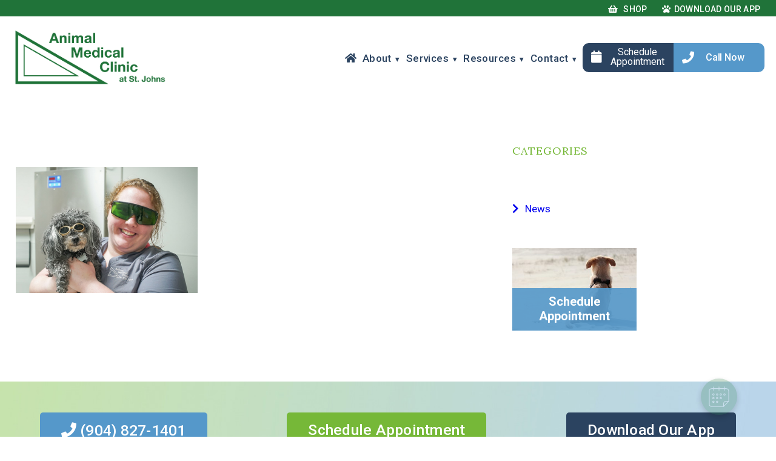

--- FILE ---
content_type: text/html; charset=UTF-8
request_url: https://animalmedicalclinicstjohns.com/services/specialized-vet-care/laser-therapy/mobile47/
body_size: 20200
content:
<!DOCTYPE html>
<html dir="ltr" lang="en-US">

<head>
		<!-- Google Tag Manager -->
<script>(function(w,d,s,l,i){w[l]=w[l]||[];w[l].push({'gtm.start':
new Date().getTime(),event:'gtm.js'});var f=d.getElementsByTagName(s)[0],
j=d.createElement(s),dl=l!='dataLayer'?'&l='+l:'';j.async=true;j.src=
'https://www.googletagmanager.com/gtm.js?id='+i+dl;f.parentNode.insertBefore(j,f);
})(window,document,'script','dataLayer','GTM-5ZC6M4V');</script>
<!-- End Google Tag Manager -->
<div id="vetstoria-fw-btn-container" data-mode="html5" data-domain="us.vetstoria.com" data-site-hash="66df78796dca6"></div>
<script src="https://us.vetstoria.com/js/oabp-widget-floating-button.min.js"></script>

<!-- Facebook Pixel Code -->
<script>
  !function(f,b,e,v,n,t,s)
  {if(f.fbq)return;n=f.fbq=function(){n.callMethod?
  n.callMethod.apply(n,arguments):n.queue.push(arguments)};
  if(!f._fbq)f._fbq=n;n.push=n;n.loaded=!0;n.version='2.0';
  n.queue=[];t=b.createElement(e);t.async=!0;
  t.src=v;s=b.getElementsByTagName(e)[0];
  s.parentNode.insertBefore(t,s)}(window, document,'script',
  'https://connect.facebook.net/en_US/fbevents.js');
  fbq('init', '663229484089927');
fbq('track', 'PageView',
  {
    site: "Animal Medical Clinic at St. Johns",
    domain: "animalmedicalclinicstjohns.com"
  }
);
</script>
<noscript><img height="1" width="1" style="display:none"
  src="https://www.facebook.com/tr?id=663229484089927&ev=PageView&noscript=1"
/></noscript>
<!-- End Facebook Pixel Code -->	<meta charset="UTF-8" />
	<meta name="viewport" content="width=device-width" />
	<title>mobile47 | AMC</title>
<link data-rocket-preload as="style" href="https://fonts.googleapis.com/css?family=Lora%3A400%2C400i%7COpen%20Sans%3A400%2C700%7CQuicksand%3A400%2C700%7CRoboto%3A300%2C300i%2C400%2C500%2C700&#038;display=swap" rel="preload">
<link href="https://fonts.googleapis.com/css?family=Lora%3A400%2C400i%7COpen%20Sans%3A400%2C700%7CQuicksand%3A400%2C700%7CRoboto%3A300%2C300i%2C400%2C500%2C700&#038;display=swap" media="print" onload="this.media=&#039;all&#039;" rel="stylesheet">
<noscript><link rel="stylesheet" href="https://fonts.googleapis.com/css?family=Lora%3A400%2C400i%7COpen%20Sans%3A400%2C700%7CQuicksand%3A400%2C700%7CRoboto%3A300%2C300i%2C400%2C500%2C700&#038;display=swap"></noscript>
	<style>img:is([sizes="auto" i], [sizes^="auto," i]) { contain-intrinsic-size: 3000px 1500px }</style>
	
		<!-- All in One SEO Pro 4.9.1.1 - aioseo.com -->
	<meta name="robots" content="max-snippet:-1, max-image-preview:large, max-video-preview:-1" />
	<meta name="google-site-verification" content="MBuynyXaJIxHU3W2AUwu6pt2gNIvEzcJ6FqR9ld-u-0" />
	<link rel="canonical" href="https://animalmedicalclinicstjohns.com/services/specialized-vet-care/laser-therapy/mobile47/" />
	<meta name="generator" content="All in One SEO Pro (AIOSEO) 4.9.1.1" />
		<script type="application/ld+json" class="aioseo-schema">
			{"@context":"https:\/\/schema.org","@graph":[{"@type":"BreadcrumbList","@id":"https:\/\/animalmedicalclinicstjohns.com\/services\/specialized-vet-care\/laser-therapy\/mobile47\/#breadcrumblist","itemListElement":[{"@type":"ListItem","@id":"https:\/\/animalmedicalclinicstjohns.com#listItem","position":1,"name":"Home","item":"https:\/\/animalmedicalclinicstjohns.com","nextItem":{"@type":"ListItem","@id":"https:\/\/animalmedicalclinicstjohns.com\/services\/specialized-vet-care\/laser-therapy\/mobile47\/#listItem","name":"mobile47"}},{"@type":"ListItem","@id":"https:\/\/animalmedicalclinicstjohns.com\/services\/specialized-vet-care\/laser-therapy\/mobile47\/#listItem","position":2,"name":"mobile47","previousItem":{"@type":"ListItem","@id":"https:\/\/animalmedicalclinicstjohns.com#listItem","name":"Home"}}]},{"@type":"ItemPage","@id":"https:\/\/animalmedicalclinicstjohns.com\/services\/specialized-vet-care\/laser-therapy\/mobile47\/#itempage","url":"https:\/\/animalmedicalclinicstjohns.com\/services\/specialized-vet-care\/laser-therapy\/mobile47\/","name":"mobile47 | AMC","inLanguage":"en-US","isPartOf":{"@id":"https:\/\/animalmedicalclinicstjohns.com\/#website"},"breadcrumb":{"@id":"https:\/\/animalmedicalclinicstjohns.com\/services\/specialized-vet-care\/laser-therapy\/mobile47\/#breadcrumblist"},"author":{"@id":"https:\/\/animalmedicalclinicstjohns.com\/author\/bmp\/#author"},"creator":{"@id":"https:\/\/animalmedicalclinicstjohns.com\/author\/bmp\/#author"},"datePublished":"2019-10-23T18:04:39+00:00","dateModified":"2019-10-23T18:04:39+00:00"},{"@type":"Organization","@id":"https:\/\/animalmedicalclinicstjohns.com\/#organization","name":"AMC","description":"Animal Medical Clinic at St. Johns","url":"https:\/\/animalmedicalclinicstjohns.com\/"},{"@type":"Person","@id":"https:\/\/animalmedicalclinicstjohns.com\/author\/bmp\/#author","url":"https:\/\/animalmedicalclinicstjohns.com\/author\/bmp\/","name":"bmp","image":{"@type":"ImageObject","@id":"https:\/\/animalmedicalclinicstjohns.com\/services\/specialized-vet-care\/laser-therapy\/mobile47\/#authorImage","url":"https:\/\/secure.gravatar.com\/avatar\/a41c41a395832d6bbde18e54cc78897f71517626c1bb796be3f7bc14a52b703b?s=96&d=mm&r=g","width":96,"height":96,"caption":"bmp"}},{"@type":"WebPage","@id":"https:\/\/animalmedicalclinicstjohns.com\/services\/specialized-vet-care\/laser-therapy\/mobile47\/#webpage","url":"https:\/\/animalmedicalclinicstjohns.com\/services\/specialized-vet-care\/laser-therapy\/mobile47\/","name":"mobile47 | AMC","inLanguage":"en-US","isPartOf":{"@id":"https:\/\/animalmedicalclinicstjohns.com\/#website"},"breadcrumb":{"@id":"https:\/\/animalmedicalclinicstjohns.com\/services\/specialized-vet-care\/laser-therapy\/mobile47\/#breadcrumblist"},"author":{"@id":"https:\/\/animalmedicalclinicstjohns.com\/author\/bmp\/#author"},"creator":{"@id":"https:\/\/animalmedicalclinicstjohns.com\/author\/bmp\/#author"},"datePublished":"2019-10-23T18:04:39+00:00","dateModified":"2019-10-23T18:04:39+00:00"},{"@type":"WebSite","@id":"https:\/\/animalmedicalclinicstjohns.com\/#website","url":"https:\/\/animalmedicalclinicstjohns.com\/","name":"AMC","description":"Animal Medical Clinic at St. Johns","inLanguage":"en-US","publisher":{"@id":"https:\/\/animalmedicalclinicstjohns.com\/#organization"}}]}
		</script>
		<!-- All in One SEO Pro -->

<link href='https://fonts.gstatic.com' crossorigin rel='preconnect' />
<link href='//hb.wpmucdn.com' rel='preconnect' />
<style id='classic-theme-styles-inline-css' type='text/css'>
/*! This file is auto-generated */
.wp-block-button__link{color:#fff;background-color:#32373c;border-radius:9999px;box-shadow:none;text-decoration:none;padding:calc(.667em + 2px) calc(1.333em + 2px);font-size:1.125em}.wp-block-file__button{background:#32373c;color:#fff;text-decoration:none}
</style>
<link rel='stylesheet' id='aioseo/css/src/vue/standalone/blocks/table-of-contents/global.scss-css' href='https://animalmedicalclinicstjohns.com/wp-content/plugins/all-in-one-seo-pack-pro/dist/Pro/assets/css/table-of-contents/global.e90f6d47.css?ver=4.9.1.1' type='text/css' media='all' />
<link rel='stylesheet' id='aioseo/css/src/vue/standalone/blocks/pro/recipe/global.scss-css' href='https://animalmedicalclinicstjohns.com/wp-content/plugins/all-in-one-seo-pack-pro/dist/Pro/assets/css/recipe/global.67a3275f.css?ver=4.9.1.1' type='text/css' media='all' />
<link rel='stylesheet' id='aioseo/css/src/vue/standalone/blocks/pro/product/global.scss-css' href='https://animalmedicalclinicstjohns.com/wp-content/plugins/all-in-one-seo-pack-pro/dist/Pro/assets/css/product/global.61066cfb.css?ver=4.9.1.1' type='text/css' media='all' />
<style id='safe-svg-svg-icon-style-inline-css' type='text/css'>
.safe-svg-cover{text-align:center}.safe-svg-cover .safe-svg-inside{display:inline-block;max-width:100%}.safe-svg-cover svg{fill:currentColor;height:100%;max-height:100%;max-width:100%;width:100%}

</style>
<link rel='stylesheet' id='wp-components-css' href='https://animalmedicalclinicstjohns.com/wp-includes/css/dist/components/style.min.css' type='text/css' media='all' />
<link rel='stylesheet' id='wp-preferences-css' href='https://animalmedicalclinicstjohns.com/wp-includes/css/dist/preferences/style.min.css' type='text/css' media='all' />
<link rel='stylesheet' id='wp-block-editor-css' href='https://animalmedicalclinicstjohns.com/wp-includes/css/dist/block-editor/style.min.css' type='text/css' media='all' />
<link rel='stylesheet' id='popup-maker-block-library-style-css' href='https://animalmedicalclinicstjohns.com/wp-content/plugins/popup-maker/dist/packages/block-library-style.css?ver=dbea705cfafe089d65f1' type='text/css' media='all' />
<style id='global-styles-inline-css' type='text/css'>
:root{--wp--preset--aspect-ratio--square: 1;--wp--preset--aspect-ratio--4-3: 4/3;--wp--preset--aspect-ratio--3-4: 3/4;--wp--preset--aspect-ratio--3-2: 3/2;--wp--preset--aspect-ratio--2-3: 2/3;--wp--preset--aspect-ratio--16-9: 16/9;--wp--preset--aspect-ratio--9-16: 9/16;--wp--preset--color--black: #000000;--wp--preset--color--cyan-bluish-gray: #abb8c3;--wp--preset--color--white: #ffffff;--wp--preset--color--pale-pink: #f78da7;--wp--preset--color--vivid-red: #cf2e2e;--wp--preset--color--luminous-vivid-orange: #ff6900;--wp--preset--color--luminous-vivid-amber: #fcb900;--wp--preset--color--light-green-cyan: #7bdcb5;--wp--preset--color--vivid-green-cyan: #00d084;--wp--preset--color--pale-cyan-blue: #8ed1fc;--wp--preset--color--vivid-cyan-blue: #0693e3;--wp--preset--color--vivid-purple: #9b51e0;--wp--preset--gradient--vivid-cyan-blue-to-vivid-purple: linear-gradient(135deg,rgba(6,147,227,1) 0%,rgb(155,81,224) 100%);--wp--preset--gradient--light-green-cyan-to-vivid-green-cyan: linear-gradient(135deg,rgb(122,220,180) 0%,rgb(0,208,130) 100%);--wp--preset--gradient--luminous-vivid-amber-to-luminous-vivid-orange: linear-gradient(135deg,rgba(252,185,0,1) 0%,rgba(255,105,0,1) 100%);--wp--preset--gradient--luminous-vivid-orange-to-vivid-red: linear-gradient(135deg,rgba(255,105,0,1) 0%,rgb(207,46,46) 100%);--wp--preset--gradient--very-light-gray-to-cyan-bluish-gray: linear-gradient(135deg,rgb(238,238,238) 0%,rgb(169,184,195) 100%);--wp--preset--gradient--cool-to-warm-spectrum: linear-gradient(135deg,rgb(74,234,220) 0%,rgb(151,120,209) 20%,rgb(207,42,186) 40%,rgb(238,44,130) 60%,rgb(251,105,98) 80%,rgb(254,248,76) 100%);--wp--preset--gradient--blush-light-purple: linear-gradient(135deg,rgb(255,206,236) 0%,rgb(152,150,240) 100%);--wp--preset--gradient--blush-bordeaux: linear-gradient(135deg,rgb(254,205,165) 0%,rgb(254,45,45) 50%,rgb(107,0,62) 100%);--wp--preset--gradient--luminous-dusk: linear-gradient(135deg,rgb(255,203,112) 0%,rgb(199,81,192) 50%,rgb(65,88,208) 100%);--wp--preset--gradient--pale-ocean: linear-gradient(135deg,rgb(255,245,203) 0%,rgb(182,227,212) 50%,rgb(51,167,181) 100%);--wp--preset--gradient--electric-grass: linear-gradient(135deg,rgb(202,248,128) 0%,rgb(113,206,126) 100%);--wp--preset--gradient--midnight: linear-gradient(135deg,rgb(2,3,129) 0%,rgb(40,116,252) 100%);--wp--preset--font-size--small: 13px;--wp--preset--font-size--medium: 20px;--wp--preset--font-size--large: 36px;--wp--preset--font-size--x-large: 42px;--wp--preset--spacing--20: 0.44rem;--wp--preset--spacing--30: 0.67rem;--wp--preset--spacing--40: 1rem;--wp--preset--spacing--50: 1.5rem;--wp--preset--spacing--60: 2.25rem;--wp--preset--spacing--70: 3.38rem;--wp--preset--spacing--80: 5.06rem;--wp--preset--shadow--natural: 6px 6px 9px rgba(0, 0, 0, 0.2);--wp--preset--shadow--deep: 12px 12px 50px rgba(0, 0, 0, 0.4);--wp--preset--shadow--sharp: 6px 6px 0px rgba(0, 0, 0, 0.2);--wp--preset--shadow--outlined: 6px 6px 0px -3px rgba(255, 255, 255, 1), 6px 6px rgba(0, 0, 0, 1);--wp--preset--shadow--crisp: 6px 6px 0px rgba(0, 0, 0, 1);}:where(.is-layout-flex){gap: 0.5em;}:where(.is-layout-grid){gap: 0.5em;}body .is-layout-flex{display: flex;}.is-layout-flex{flex-wrap: wrap;align-items: center;}.is-layout-flex > :is(*, div){margin: 0;}body .is-layout-grid{display: grid;}.is-layout-grid > :is(*, div){margin: 0;}:where(.wp-block-columns.is-layout-flex){gap: 2em;}:where(.wp-block-columns.is-layout-grid){gap: 2em;}:where(.wp-block-post-template.is-layout-flex){gap: 1.25em;}:where(.wp-block-post-template.is-layout-grid){gap: 1.25em;}.has-black-color{color: var(--wp--preset--color--black) !important;}.has-cyan-bluish-gray-color{color: var(--wp--preset--color--cyan-bluish-gray) !important;}.has-white-color{color: var(--wp--preset--color--white) !important;}.has-pale-pink-color{color: var(--wp--preset--color--pale-pink) !important;}.has-vivid-red-color{color: var(--wp--preset--color--vivid-red) !important;}.has-luminous-vivid-orange-color{color: var(--wp--preset--color--luminous-vivid-orange) !important;}.has-luminous-vivid-amber-color{color: var(--wp--preset--color--luminous-vivid-amber) !important;}.has-light-green-cyan-color{color: var(--wp--preset--color--light-green-cyan) !important;}.has-vivid-green-cyan-color{color: var(--wp--preset--color--vivid-green-cyan) !important;}.has-pale-cyan-blue-color{color: var(--wp--preset--color--pale-cyan-blue) !important;}.has-vivid-cyan-blue-color{color: var(--wp--preset--color--vivid-cyan-blue) !important;}.has-vivid-purple-color{color: var(--wp--preset--color--vivid-purple) !important;}.has-black-background-color{background-color: var(--wp--preset--color--black) !important;}.has-cyan-bluish-gray-background-color{background-color: var(--wp--preset--color--cyan-bluish-gray) !important;}.has-white-background-color{background-color: var(--wp--preset--color--white) !important;}.has-pale-pink-background-color{background-color: var(--wp--preset--color--pale-pink) !important;}.has-vivid-red-background-color{background-color: var(--wp--preset--color--vivid-red) !important;}.has-luminous-vivid-orange-background-color{background-color: var(--wp--preset--color--luminous-vivid-orange) !important;}.has-luminous-vivid-amber-background-color{background-color: var(--wp--preset--color--luminous-vivid-amber) !important;}.has-light-green-cyan-background-color{background-color: var(--wp--preset--color--light-green-cyan) !important;}.has-vivid-green-cyan-background-color{background-color: var(--wp--preset--color--vivid-green-cyan) !important;}.has-pale-cyan-blue-background-color{background-color: var(--wp--preset--color--pale-cyan-blue) !important;}.has-vivid-cyan-blue-background-color{background-color: var(--wp--preset--color--vivid-cyan-blue) !important;}.has-vivid-purple-background-color{background-color: var(--wp--preset--color--vivid-purple) !important;}.has-black-border-color{border-color: var(--wp--preset--color--black) !important;}.has-cyan-bluish-gray-border-color{border-color: var(--wp--preset--color--cyan-bluish-gray) !important;}.has-white-border-color{border-color: var(--wp--preset--color--white) !important;}.has-pale-pink-border-color{border-color: var(--wp--preset--color--pale-pink) !important;}.has-vivid-red-border-color{border-color: var(--wp--preset--color--vivid-red) !important;}.has-luminous-vivid-orange-border-color{border-color: var(--wp--preset--color--luminous-vivid-orange) !important;}.has-luminous-vivid-amber-border-color{border-color: var(--wp--preset--color--luminous-vivid-amber) !important;}.has-light-green-cyan-border-color{border-color: var(--wp--preset--color--light-green-cyan) !important;}.has-vivid-green-cyan-border-color{border-color: var(--wp--preset--color--vivid-green-cyan) !important;}.has-pale-cyan-blue-border-color{border-color: var(--wp--preset--color--pale-cyan-blue) !important;}.has-vivid-cyan-blue-border-color{border-color: var(--wp--preset--color--vivid-cyan-blue) !important;}.has-vivid-purple-border-color{border-color: var(--wp--preset--color--vivid-purple) !important;}.has-vivid-cyan-blue-to-vivid-purple-gradient-background{background: var(--wp--preset--gradient--vivid-cyan-blue-to-vivid-purple) !important;}.has-light-green-cyan-to-vivid-green-cyan-gradient-background{background: var(--wp--preset--gradient--light-green-cyan-to-vivid-green-cyan) !important;}.has-luminous-vivid-amber-to-luminous-vivid-orange-gradient-background{background: var(--wp--preset--gradient--luminous-vivid-amber-to-luminous-vivid-orange) !important;}.has-luminous-vivid-orange-to-vivid-red-gradient-background{background: var(--wp--preset--gradient--luminous-vivid-orange-to-vivid-red) !important;}.has-very-light-gray-to-cyan-bluish-gray-gradient-background{background: var(--wp--preset--gradient--very-light-gray-to-cyan-bluish-gray) !important;}.has-cool-to-warm-spectrum-gradient-background{background: var(--wp--preset--gradient--cool-to-warm-spectrum) !important;}.has-blush-light-purple-gradient-background{background: var(--wp--preset--gradient--blush-light-purple) !important;}.has-blush-bordeaux-gradient-background{background: var(--wp--preset--gradient--blush-bordeaux) !important;}.has-luminous-dusk-gradient-background{background: var(--wp--preset--gradient--luminous-dusk) !important;}.has-pale-ocean-gradient-background{background: var(--wp--preset--gradient--pale-ocean) !important;}.has-electric-grass-gradient-background{background: var(--wp--preset--gradient--electric-grass) !important;}.has-midnight-gradient-background{background: var(--wp--preset--gradient--midnight) !important;}.has-small-font-size{font-size: var(--wp--preset--font-size--small) !important;}.has-medium-font-size{font-size: var(--wp--preset--font-size--medium) !important;}.has-large-font-size{font-size: var(--wp--preset--font-size--large) !important;}.has-x-large-font-size{font-size: var(--wp--preset--font-size--x-large) !important;}
:where(.wp-block-post-template.is-layout-flex){gap: 1.25em;}:where(.wp-block-post-template.is-layout-grid){gap: 1.25em;}
:where(.wp-block-columns.is-layout-flex){gap: 2em;}:where(.wp-block-columns.is-layout-grid){gap: 2em;}
:root :where(.wp-block-pullquote){font-size: 1.5em;line-height: 1.6;}
</style>
<link rel='stylesheet' id='pure-css-css' href='https://animalmedicalclinicstjohns.com/wp-content/themes/bmp/assets/css/pure-min.css?ver=1.0.1' type='text/css' media='all' />
<link rel='stylesheet' id='pure-grids-css' href='https://animalmedicalclinicstjohns.com/wp-content/themes/bmp/assets/css/pure-grids-responsive-min.css?ver=1.0.1' type='text/css' media='all' />
<link rel='stylesheet' id='fontawesome-css' href='https://animalmedicalclinicstjohns.com/wp-content/themes/bmp/assets/css/lib/fontawesome/fontawesome.min.css?ver=5.9.0' type='text/css' media='all' />
<script type="text/javascript" src="https://animalmedicalclinicstjohns.com/wp-includes/js/jquery/jquery.min.js?ver=3.7.1" id="jquery-core-js"></script>
<script type="text/javascript" src="https://animalmedicalclinicstjohns.com/wp-includes/js/jquery/jquery-migrate.min.js?ver=3.4.1" id="jquery-migrate-js"></script>
<script></script><link rel="https://api.w.org/" href="https://animalmedicalclinicstjohns.com/wp-json/" /><link rel="alternate" title="JSON" type="application/json" href="https://animalmedicalclinicstjohns.com/wp-json/wp/v2/media/1998" /><link rel="EditURI" type="application/rsd+xml" title="RSD" href="https://animalmedicalclinicstjohns.com/xmlrpc.php?rsd" />
<link rel='shortlink' href='https://animalmedicalclinicstjohns.com/?p=1998' />
<link rel="alternate" title="oEmbed (JSON)" type="application/json+oembed" href="https://animalmedicalclinicstjohns.com/wp-json/oembed/1.0/embed?url=https%3A%2F%2Fanimalmedicalclinicstjohns.com%2Fservices%2Fspecialized-vet-care%2Flaser-therapy%2Fmobile47%2F" />
<link rel="alternate" title="oEmbed (XML)" type="text/xml+oembed" href="https://animalmedicalclinicstjohns.com/wp-json/oembed/1.0/embed?url=https%3A%2F%2Fanimalmedicalclinicstjohns.com%2Fservices%2Fspecialized-vet-care%2Flaser-therapy%2Fmobile47%2F&#038;format=xml" />
<script type="application/ld+json">
{
  "@context": "https://schema.org",
  "@type": "MedicalBusiness",
  "additionalType": "VeterinaryCare",
  "name": "Animal Medical Clinic-St Johns",
  "image": "https://animalmedicalclinicstjohns.com/wp-content/uploads/2019/07/amc-logo-color.png",
  "@id": "https://animalmedicalclinicstjohns.com/contact/",
  "url": "https://animalmedicalclinicstjohns.com/",
  "telephone": "(904) 827-1401",
  "address": {
    "@type": "PostalAddress",
    "streetAddress": "2245 County Rd 210 #102",
    "addressLocality": "St Johns",
    "addressRegion": "FL",
    "postalCode": "32259",
    "addressCountry": "US"
  },
  "geo": {
    "@type": "GeoCoordinates",
    "latitude": 30.0592932,
    "longitude": -81.5139537
  } ,
  "sameAs": "https://www.facebook.com/amcstjohns/" 
}
</script>

<meta name="generator" content="Powered by WPBakery Page Builder - drag and drop page builder for WordPress."/>
<link rel="icon" href="https://animalmedicalclinicstjohns.com/wp-content/uploads/2019/07/dog-shape-150x150.png" sizes="32x32" />
<link rel="icon" href="https://animalmedicalclinicstjohns.com/wp-content/uploads/2019/07/dog-shape.png" sizes="192x192" />
<link rel="apple-touch-icon" href="https://animalmedicalclinicstjohns.com/wp-content/uploads/2019/07/dog-shape.png" />
<meta name="msapplication-TileImage" content="https://animalmedicalclinicstjohns.com/wp-content/uploads/2019/07/dog-shape.png" />
		<style type="text/css" id="wp-custom-css">
			/* Our Pet Parents button */
p.reviews-review_title {
    display: none;
}

img.reviews-background_image {
    margin-top: -171px;
}

/* Home UrgentVet Highlight Row */

@font-face {
	font-family: HeartWarming;
	src: url("/wp-content/themes/bmp/fonts/HeartWarmingRegular.otf") format("opentype");
}

#UrgentVetHighlightRow .top-blue-row {
	background: #3EA9C7;
	padding: 20px 10px;
}
.top-blue-row h3 {
	letter-spacing: 1px;
	text-align: center;
	line-height: 17px;
	font-weight: 600;
	font-size: 16px;
	color: #FFF;
	margin: 0;
	font-family: Roboto;
}
#UrgentVetHighlightRow .middle-beige-row {
	background:#EEE3DC;
	padding: 32px 0 40px 0;
}
.middle-beige-row img {
	margin: 0 auto 20px auto;
	display: block;
	width: 330px;
	height: auto;
}
.middle-beige-row p {
	letter-spacing: 1px;
	text-align: center;
	line-height: 30px;
	font-size: 18px;
	max-width: 70%;
	margin: auto;
}
.flex-buttons {
	display: flex;
	margin: 0 auto;
	font-weight: 600;
	align-items: center;
	justify-content: center;
	text-align: center;
	margin-top: 30px;
}
.red-btn {
	background: #E62729;
	padding: 20px;
	min-width: 150px;
	color: #FFF;
	font-weight: 600;
	font-size: 14px;
	letter-spacing: 1px;
	display: inline-block;
	text-decoration: none;
	border-bottom-left-radius: 50px;
	border-top-left-radius: 50px;
}
.red-btn:hover {
	transition: all 0.3s ease-in-out;
	background: #e52728A6;
}
.blue-btn {
	background: #3EA9C7;
	padding: 20px;
	min-width: 120px;
	font-weight: 600;
	font-size: 14px;
	letter-spacing: 1px;
	display: inline-block;
	color: #FFF;
	text-decoration: none;
	border-bottom-right-radius: 50px;
	border-top-right-radius: 50px;
}
.blue-btn:hover {
	transition: all 0.3s ease-in-out;
	background: #01aac7A6;
}
#UrgentVetHighlightRow .bottom-red-row {
	background: #E62729;
	padding: 44px 0;
	position: relative;
}
.bottom-red-row .visit-link a {
	transition: all 0.3s ease-in-out;
	display: flex;
	align-items: center;
	justify-content: center;
	text-decoration: none;
}
.visit-link a h2 {
	transition: all 0.3s ease-in-out;
	color: #FFF !important;
	margin: 0 12px 0 0;
	font-family: HeartWarming;
	font-size: 54px
}
.visit-link a p {
	transition: all 0.3s ease-in-out;
	color: #FFF !important;
	text-decoration: none;
	font-family: playfair-display, serif;
  	text-shadow: 0px 0px 0px rgba(0, 0, 0, 0.0);
	font-weight: 400;
	font-size: 48px;
	line-height: 56px;
	letter-spacing: 0px;
	text-transform: none;
	margin: 0;
	
}
.visit-link a:hover h2,
.visit-link a:hover p {
	transition: all 0.3s ease-in-out;
	color: #3EA9C7 !important;
}
.bottom-red-row img.cat-float {
	position: absolute;
	left: 0;
	bottom: 0;
}
.bottom-red-row img.dog-float {
	position: absolute;
	right: 0;
	bottom: 0;
}

img.cat-float {
    margin-bottom: -20px;
    margin-left: -40px;
}

div#UrgentVetHighlightRow {
    padding: 0px 20px;
}

@media (max-width: 480px) {
	.top-blue-row h3 {
		letter-spacing: 0px;
		line-height: 28px;
		font-size: 18px;
	}
	.red-btn,
	.blue-btn {
		padding: 12px;
		min-width: 120px;
	}
	#UrgentVetHighlightRow .bottom-red-row {
		padding: 10px 0;
	}
	.bottom-red-row img {
		width: 70px;
	}
	.visit-link a h2 {
		margin-right: 8px;
		font-size: 24px;
		margin-left: -25px;
	}
	.visit-link a p {
		font-size: 22px;
	}
	img.dog-float {
    width: 90px;
	}
	img.cat-float {
    margin-left: -20px;
    margin-bottom: -10px;
	}
	.middle-beige-row p {
    max-width: 85%;
	}
	.middle-beige-row img {
		width: 300px;
	}
}
/*  dental page promo */

@media (min-width: 980px) {
img.dental-mobile {
    display: none;
}
}

@media (max-width: 979px) {
img.dental-desktop {
    display: none;
}
}

/* End */		</style>
		<noscript><style> .wpb_animate_when_almost_visible { opacity: 1; }</style></noscript>	<style>
* {
    letter-spacing: normal;
}

html {
    font-family: Roboto;
    color: #2b4360;
    -webkit-transition: all 0.3s ease;
    -moz-transition: all 0.3s ease;
    -o-transition: all 0.3s ease;
    -ms-transition: all 0.3s ease;
    transition: all 0.3s ease;
}

body {
    background-color: #ffffff;
    font-family: Roboto;
    font-weight: 300;
    color: #2b4360;
}

h1 {
    font-family: Lora;
    font-weight: bold;
    font-size: 42px;
    line-height: inherit;
    color: #2b4360;
}

h2 {
    font-family: Lora;
    font-weight: bold;
    font-size: 36px;
    line-height: 45px;
    color: #76b838;
}

h3 {
    font-family: Lora;
    font-weight: normal;
    font-size: 24px;
    line-height: 29px;
    color: #2b4360;
}

h4 {
    font-family: Lora;
    font-weight: normal;
    font-size: 20px;
    line-height: 24px;
    color: #2b4360;
}

h5 {
    font-family: Lora;
    font-weight: normal;
    font-size: 20px;
    line-height: 22px;
    color: #2b4360;
}

p {
    font-family: Roboto;
    font-weight: normal;
    font-size: 17px;
    line-height: inherit;
    color: #6f6e6e;
}
li{
    font-family: Roboto;
    font-weight: normal;
    font-size: 17px;
    line-height: inherit;
    color: #6f6e6e;
}
.boxed {
    padding: 5% 2%;
    max-width: 1400px;
    margin: 0 auto;
}

.center {
    text-align: center;
}

.pure-menu-link {
    color: #2b4360;
}

.pure-menu-submenu {
    top: 0 !important;
    left: 100% !important;
}

.staff_profile-header_title:after {
    content: "";
    background: #5598CA;
    height: 2px;
    width: 80px;
    position: absolute;
    left: 0;
    bottom: -30px;
}

.gfield_select,
.appointment_date #datepicker {
    display: block;
    font-size: 16px;
    font-weight: 400;
    color: #7c7c7c;
    line-height: 1.3;
    padding: .6em 1.4em .5em .8em !important;
    width: 100%;
    max-width: 100%;
    box-sizing: border-box;
    margin: 0;
    border: 1px solid #5598ca;
    box-shadow: 0 1px 0 1px rgba(0, 0, 0, .04);
    border-radius: 0;
    -moz-appearance: none;
    -webkit-appearance: none;
    appearance: none;
    background-color: #fff;
    background-image: url('data:image/svg+xml;charset=US-ASCII,%3Csvg%20xmlns%3D%22http%3A%2F%2Fwww.w3.org%2F2000%2Fsvg%22%20width%3D%22292.4%22%20height%3D%22292.4%22%3E%3Cpath%20fill%3D%22%23007CB2%22%20d%3D%22M287%2069.4a17.6%2017.6%200%200%200-13-5.4H18.4c-5%200-9.3%201.8-12.9%205.4A17.6%2017.6%200%200%200%200%2082.2c0%205%201.8%209.3%205.4%2012.9l128%20127.9c3.6%203.6%207.8%205.4%2012.8%205.4s9.2-1.8%2012.8-5.4L287%2095c3.5-3.5%205.4-7.8%205.4-12.8%200-5-1.9-9.2-5.5-12.8z%22%2F%3E%3C%2Fsvg%3E');
    background-repeat: no-repeat, repeat;
    background-position: right .7em top 50%, 0 0;
    background-size: .65em auto, 100%;
    min-height: 46px;
}

.appointment_date #datepicker {
    background-image: url('[data-uri]');
    background-size: 1.0em auto, 100%;
    width: 50%;
    max-width: 492px;
}
.gravity_form_container-gravity_us_title {  
    font-family:'Lora',Georgia,serif; 
    font-size: 28px;    
    line-height: 34px;  
    font-weight: normal;    
    color:#2B4360;  
}   
.gravity_form_container-gravity_us_text {   
    font-family: 'Roboto',Helvetica,sans-serif; 
    font-size: 17px;    
    line-height: 24px;  
    font-weight: 300;   
    color:#7C7C7C;    
}   
.gravity_form_container-phone_number {  
    text-decoration: none;  
    color: #83BE56; 
    font-weight: 400;   
}   
/*styling specifically for career form*/  
#gform_4 label {    
    font-family: 'Roboto',Helvetica,sans-serif;
    font-size: 17px;    
    font-weight: 500;   
    
    letter-spacing: 1px;    
    margin-top: 10px;   
}   
#gform_4 input[type="text"], #gform_4 input[type="phone"],#gform_4 input[type="email"], textarea {  
    padding: 13px 8px;  
    border: 1px solid #5598ca;    
}   
#gform_submit_button_4 {    
    font-size: 20px;    
    background-color: #83BE56;    
    border-radius: 5px; 
    color: #fff;  
    font-family: Roboto;  
    padding: 15px 30px; 
    font-weight: 400;   
    letter-spacing: 1px;    
    margin: 30px 0px;   
    border: 0px;    
}   
.gform_wrapper .gfield_radio li label { 
    margin: 2px 0px 0px 10px;   
}
.gfield_select::-ms-expand {
    display: none;
}

.gfield_select:hover {
    border-color: #888;
}

.gfield_select:focus {
    border-color: #aaa;
    box-shadow: 0 0 1px 3px rgba(85, 152, 202, 0.7);
    box-shadow: 0 0 0 3px -moz-mac-focusring;
    color: #222;
    outline: none;
}

.gfield_select option {
    font-weight: normal;
}

/* Support for rtl text, explicit support for Arabic and Hebrew */
*[dir="rtl"] .gfield_select,
:root:lang(ar) .gfield_select,
:root:lang(iw) .gfield_select {
    background-position: left .7em top 50%, 0 0;
    padding: .6em .8em .5em 1.4em;
}

.reviews-left_container .lSPager li.active {
    background: #76b838;
    border: 1px solid inherit;
}
.lSSlideOuter .lSPager.lSpg > li:hover a, .lSSlideOuter .lSPager.lSpg > li.active a {
    background-color: #76b838;
}
/*.ginput_container_select select{
    -webkit-appearance: none;  
     -moz-appearance: none;  
      background: #fff;
}*/


/* Disabled styles */
.gfield_select:disabled,
.gfield_select[aria-disabled=true] {
    color: graytext;
    background-image: url('data:image/svg+xml;charset=US-ASCII,%3Csvg%20xmlns%3D%22http%3A%2F%2Fwww.w3.org%2F2000%2Fsvg%22%20width%3D%22292.4%22%20height%3D%22292.4%22%3E%3Cpath%20fill%3D%22graytext%22%20d%3D%22M287%2069.4a17.6%2017.6%200%200%200-13-5.4H18.4c-5%200-9.3%201.8-12.9%205.4A17.6%2017.6%200%200%200%200%2082.2c0%205%201.8%209.3%205.4%2012.9l128%20127.9c3.6%203.6%207.8%205.4%2012.8%205.4s9.2-1.8%2012.8-5.4L287%2095c3.5-3.5%205.4-7.8%205.4-12.8%200-5-1.9-9.2-5.5-12.8z%22%2F%3E%3C%2Fsvg%3E'),
        linear-gradient(to bottom, #ffffff 0%, #e5e5e5 100%);
}

.gfield_select:disabled:hover,
.gfield_select[aria-disabled=true] {
    border-color: #aaa;
}

#main_header nav {
    display: inline-block;
}

#main_header-mobile_container {
    justify-content: space-around;
    position: relative;
    height: 135px;
}

#main_header-mobile_cta_container {
    display: flex;
    align-items: center;
    justify-content: center;
    height: 50px;
}

#main_header-mobile_container {
    justify-content: space-around;
    position: relative;
    height: auto;
    background:
        ;
}

#main_header-mobile_container .top_level a {
    text-decoration: none;
    font-size:.8rem;
    line-height: 1.4em;
    font-weight:700;
    padding:0px;
    
    color: #76b838;
}

#main_header-mobile_container .top_level a.phone {
    color:
        #76b838;
}

#main_header-mobile_container .top_level a#main_header-mobile_container_schedule_appointment_button {
    background-color: transparent;
    color: 
        #5598ca;
}

#main_header-mobile_logo_container {
    height: 85px;
    display: flex;
    align-content: center;
    justify-content: space-between;
    padding: 0 2%;
}

#main_header-mobile_container .top_level{
    width:calc(100% - 4%);
    padding:0 2%;
    display:flex;
}

#main_header-mobile_container .top_level .left_column,
#main_header-mobile_container .top_level .right_column {
    padding: 0;
}

#main_header-mobile_container .top_level .left_column {
    width: 40%;
}
#main_header-mobile_container .top_level .right_column {
    width: 60%;
}

#main_header-mobile_container .top_level .main_header-mobile_cta_container{
    justify-content: flex-start;
    display: flex;
    align-items: center;
    height: 50px;
}

#main_header-mobile_container .top_level .right_column .main_header-mobile_cta_container{
    justify-content: flex-end;
}

#main_header-mobile_hamburger_button {
    font-size: 44px;
    line-height: 1.5em;
}

#main_header-mobile_logo_image {
    height: 75px;
}

#main_header-mobile_menu_logo_container {
    width: 100%;
    margin-bottom: 20px;
    text-align: center;
}

#main_header-mobile_menu_logo_image {
    width: 50%;
}

#main_header-mobile_slide_menu {
    position: fixed;
    visibility: hidden;
    z-index: 100001;
    width: 100%;
    height: 100vh;
    top: 0;
    left: 0;
    -webkit-animation-duration: 0.5s;
    animation-duration: 0.5s;
}

#main_header-mobile_slide_menu.open {
    visibility: visible;
    -webkit-animation-name: fade_from_left;
    animation-name: fade_from_left;
}
span#main_header-mobile_menu_close_button:before {
    /* content: "\2715"; */
    content: "\2a09";
}
#main_header-mobile_menu_close_button {
    z-index: 10000;
    position: absolute;
    
    right: 10px;
    font-weight: bold;
    font-size: 44px;
    cursor: pointer;
}

#main_header-mobile_background {
    background: rgba(0,0,0,0.3);
    z-index: 100;
    height: 100%;
    width: 100%;
}

#main_header-mobile_menu_container {
    position: absolute;
    top: 0;
    left: 0;
    width: 80%;
    height: 100%;
    background: #ffffff;
    z-index: 101;
    overflow: auto;
}

#main_header-desktop_container {
    justify-content: space-around;
    position: relative;
    height: 135px;
    width: 100%;
    background-color: #ffffff;
    font-weight: 400;
    z-index: 1000;
    box-shadow: 0 0px 0px rgba(0, 0, 0, 0.25);
}

#main_header-fixed_desktop_container {
    display: none;
    justify-content: space-around;
    position: fixed;
    top: 0;
    left: 0;
    height: 90px;
    width: 100%;
    background-color: #ffffff;
    font-weight: 400;
    z-index: 1000;
}

body.logged-in #main_header-fixed_desktop_container {
    top: 32px;
}

#main_header-fixed_desktop_container.active {
    display: flex;
}

#main_header-fixed_schedule_appointment_container {
    position: absolute;
    top: 50%;
    left: 50%;
    transform: translate(-50%, -50%);
}
a#main_header-fixed_schedule_appointment_button:hover{
    background-color: ;
}
#main_header-fixed_schedule_appointment_button {
    font-size: 20px;
    line-height: 1em;
    border-radius: 5px;
    padding: 12px 30px;
    font-weight: 500;
    letter-spacing: -0.01em;
    
    color: white;
    background: #76b838;

}

#main_header-main_phone_button {
    display: block;
    align-self: flex-end;
    font-size: 20px;
    line-height: 1em;
    border-radius: 5px;
    padding: 12px 30px;
    letter-spacing: -0.01em;
    font-weight: 500;
    text-decoration:none;
    background: linear-gradient(#5598ca 0%, #5598ca 64%, #5598ca 100%);
    color: #ffffff;
}

#main_header-main_phone_button:hover {
    background: #2B4360;
    color: #ffffff;
}

#main_header-main_phone_button i {
    margin-right: 10px;
}


#main_header-fixed_logo_container {
    height: 100%;
    position: absolute;
    left: 5%;
    top: 0;
    bottom: 0;
    margin: auto;
}

#main_header-fixed_logo_image {
    height: 85px;
}

#main_header-fixed_main_phone_link {
    position: absolute;
    right: 5%;
    top: 20%;
    bottom: 0;
    margin: auto;
    vertical-align: middle;
    display: inline-table;
    text-decoration: none;
    color: #000000;
    font-size: 20px;
}

#main_header-fixed_main_phone_link i {
    margin-right: 10px;
}

#main_header-fixed_mobile_container {
    display: none;
    justify-content: space-around;
    position: fixed;
    top: 0;
    left: 0;
    height: 90px;
    width: 100%;
    background-color: #ffffff;
    font-weight: 400;
    z-index: 100000;
}

body.logged-in #main_header-fixed_mobile_container {}

#main_header-fixed_mobile_container.active {
    display: flex;
}

#main_header-fixed_mobile_hamburger_button {
    position: absolute;
    font-size: 38px;
    line-height: 1.5em;
    right: 10px;
    top: 0;
    bottom: 0;
    margin: auto;
    display: flex;
    align-items: center;
}

#main_header-mobile_middle_content{
    position:absolute;
    top:50%;
    left:27%;
    width:50%;
     -webkit-transform: translateY(-50%);
      -ms-transform: translateY(-50%);
          transform: translateY(-50%);
}
#main_header-mobile_middle_content > a{
    display: block;
    margin:4px 0;
    font-size:.9rem;
    line-height: 1.4em;
    font-weight:700;
    
    text-decoration: none;
    text-align:center;
}

#main_header-fixed_mobile_schedule_appointment_button {
    letter-spacing: 0.01em;
    padding:0px;
    color: white;
    background: transparent;
    color: #5598ca;
}

#main_header-fixed_mobile_container .phone {
    color:
        #76b838;
}


#main_header-fixed_mobile_logo_image_link {
    position: absolute;
    top: 5px;
    left: 10px;
    bottom: 5px;
    max-width: 20%;
    display: flex;
    align-items: center;
}

#main_header-fixed_mobile_logo_image {
    max-height: 100%;
    max-width: 100%;
}

#main_header-right_menu_content {
    display: inline-block;
}

#main_header-right_menu_flex {
    display: flex;
    flex-direction: column;
}

#main_header-right_menu_top_container {
    display: flex;
    flex-direction: column;
}

#main_header-top_links_container {
    display: flex;
    justify-content: center;
    align-items: center;
    align-self: flex-end;
    height: 40px;
}

#main_header-shop_link {
    margin-right: 20px;
    display: inline-block;
    vertical-align: middle;
    
    text-decoration: none;
    color: #2b4360;
    font-size: 13px;
    font-weight: 500;
    letter-spacing: 0.025em;
}

#main_header-shop_link i {
    margin-right: 5px;
}

#main_header-shop_link:hover {
    color: #5598ca;
}

#main_header-pet_portal_link {
    display: inline-block;
    vertical-align: middle;
    
    text-decoration: none;
    color: #2b4360;
    font-size: 13px;
    font-weight: 500;
    letter-spacing: 0.025em;
}

#main_header-pet_portal_link i {
    margin-right: 5px;
}

#main_header-pet_portal_link:hover {
    color: #5598ca;
}

#main_header-main_phone_link {
    align-self: flex-end;
    text-decoration: none;
}

#main_header-logo_container {
    height: 100%;
    display: inline-block;
    vertical-align: middle;
}

#main_header-logo_image {
    height: 100%;
}

#main_header-main_menu {
    display: block;
    vertical-align: middle;
    align-self: flex-end;
    margin-right: -1em;
}

#main_header-main_menu .pure-menu-link {
   
    color: #2b4360;
    font-weight: 500;
    letter-spacing: 0.025em;
    padding: .75em 1em 0.75em 1em;
}

#main_header-main_menu ul.pure-menu-children .pure-menu-has-children .pure-menu-link{
    position:relative;
    padding-right:30px;
}
#main_header-main_menu ul.pure-menu-children .pure-menu-link:after{
    display: inline-block;
    position:absolute;
    line-height: 1em;
    top:50%;
    right:10px;
    padding:0px;
    -webkit-transform: translateY(-50%) rotate(-90deg);
      -ms-transform: translateY(-50%) rotate(-90deg);
          transform: translateY(-50%) rotate(-90deg);
}

#main_header-main_menu>.pure-menu>.pure-menu-list>.pure-menu-item>.pure-menu-link {}

#main_header-main_menu>.pure-menu>.pure-menu-list>.pure-menu-item>.pure-menu-link:hover {
    background: transparent;
    color: #5598ca;
}

#main_header-main_menu .pure-menu-children {
    box-shadow: 2px 3px 3px rgba(0, 0, 0, 0.25);
}

#main_container {
    background: transparent;
    position: relative;
    z-index: 1;
}

#content img {
    max-width: 100%;
    height: auto;
}

.entry-title {

    color: #2b4360;
    font-size: 36px;
    line-height: 42px;
    position: relative;
    font-weight: normal;
}

.entry-title:after {
    content: "";
    background: #5598ca;
    height: 2px;
    width: 80px;
    position: absolute;
    left: 0;
    bottom: -30px;
}

p.footer-address{
    color: #ffffff;
    margin-bottom: -10px;
}

#footer {
    background-color: #2b4360;
    color: #ffffff;
    padding: 2.5em 0 1em 0;
    font-family: Roboto;
    font-weight: 300;
}

#footer-privacy_policy_link {
    color: #ffffff;
    text-decoration: none;
}

#footer-logo_image {
    width: 200px;
}

#footer-content_container {
    width: 100%;
    text-align: center;
}

#footer-first_block_container {
    text-align: left;
    display: inline-block;
    width: 70%;
    font-family: Roboto;
}

#footer-directions {
    text-decoration: none;
    color: #76b838;
}

#footer-hours_title {
    
    font-family: Roboto;
    font-weight: 500;
    color: #ffffff;
}

#footer-second_block_container {
    text-align: left;
    display: inline-block;
    width: 70%;
}

#footer-hours_table {
    font-family: Roboto;
    font-weight: 300;
    line-height: 27px;

}

#footer-hours_table td:first-child {
    padding-right: 15px;
}

#footer-third_block_container {
    text-align: left;
    display: inline-block;
    width: 70%;
}

#footer-quick_link_title {
    font-family: Roboto;
    font-weight: 500;
    color: #ffffff;
}

#footer-quick_link_menu .pure-menu-list {
    display: inline-block;
    font-family: Roboto;
    font-weight: 300;
    line-height: 27px;
}

#footer-quick_link_menu .pure-menu-link {
    color: #ffffff;
    padding: 0px;
}

#footer-quick_link_menu .pure-menu-link:hover {
    background-color: transparent;
    color: #76b838 !important;
}

#footer-fourth_block_container {
    text-align: left;
    display: inline-block;
    width: 70%;
}

#footer-newsletter_text {
    font-family: Roboto;
    font-weight: 500;
    color: #ffffff;
    
}

#copyright {
    padding: 1.5em;
    text-align: center;
}

#input_1_1 {
    font-size: 14px;
    line-height: 1em;
    border-top-right-radius: 0;
    border-top-left-radius: .28571429rem;
    border-bottom-right-radius: 0;
    border-bottom-left-radius: .28571429rem;
    border: 1px solid #ffffff;
    border-right-color: transparent;
    margin: 0;
    text-align: left;
    outline: 0;
    padding: .5em 1em;
    background: transparent;
    color: #ffffff;
    width: 100%;
    height: 43px;
    vertical-align: top;
}

#gform_submit_button_1 {
    border: 1px solid #ffffff;
    font-family: Roboto;
    
    border-radius: 0 .28571429rem .28571429rem 0;
    padding: 10px;
    margin: 0 0 0 -5px;
    font-size: .85rem;
    cursor: pointer;
    vertical-align: top;
    background: transparent;
    color: #ffffff;
    text-decoration: none;
    font-weight: 700;
    line-height: 1.5em;
    text-align: center;
    letter-spacing: 1px;
    box-shadow: none;
    -webkit-box-shadow: none;
    height: 43px;
}

#footer-fourth_block_container #gform_1,
#footer-fourth_block_container #field_1_1,
#footer-fourth_block_container #gform_fields_1,
#footer-fourth_block_container .gform_wrapper,
#footer-fourth_block_container .gform_footer {
    display: inline-block;
    width: auto;
    margin: 0;
    padding: 0;
}
#footer-fourth_block_container .gform_body{
    display: inline-block;
    width: auto;
    margin: 0;
    padding: 0;
    height: 43px;
    vertical-align: top;
}
#footer-fourth_block_container .gform_body {
    width: 50%;
}

#footer-fourth_block_container .ginput_container {
    display: inline-block;
    margin: 0;
}

#footer-fourth_block_container .gfield_label {
    display: none;
}

#footer-follow_us_text {
    font-family: Roboto;
    font-weight: 500;
    
    line-height: 1em;
    color: #ffffff;
    margin-top: 2em;
}

.footer-follow_us_icon {
    text-decoration: none;
    color: #ffffff;
    font-size: 20px;
    margin-right: 5px;
}

/* FAQs */

.faq_question-content_block p,
.faq_question{
	font-family: Lora;
}

.faq_question>h3 {
    font-weight: 400;
    font-size: 18px;
    color: #585858;
    padding: 14px 14px 16px 43px;
    margin: 0;
    background-color: #0000001A;
	cursor: pointer;
}

.faq_question>h3:hover {
	background-color: #0000000A;
	color: #585858;
	
}

.faq_question.open>h3,
.faq_question.open>h3:hover{
    background-color: #2b4360;
    color: #ffffff;
}


.faq_question-content_block {
    padding: 10px 14px;
    border-top: 0px;
    background-color: #ffffff;
    box-shadow: 0 1px 2px rgba(0, 0, 0, 0.2);
	-webkit-box-shadow: 0 1px 2px rgba(0, 0, 0, 0.2);
	color:#585858;
}

.info_box-text_container a { 
    color: #76b838;
}

/* Effects */
.animated {
    -webkit-animation-fill-mode: both;
    animation-fill-mode: both;
    overflow: hidden;
}

.fade_from_left {
    -webkit-animation-name: fade_from_left;
    animation-name: fade_from_left;
}

@keyframes fade_from_left {
    0% {
        visibility: visible;
        -webkit-transform: translate3d(-100%, 0, 0);
        transform: translate3d(-100%, 0, 0)
    }

    100% {
        -webkit-transform: translate3d(0, 0, 0);
        transform: translate3d(0, 0, 0)
    }
}

.fade_from_right {
    -webkit-animation-name: fade_from_right;
    animation-name: fade_from_right;
}

@keyframes fade_from_right {
    0% {
        visibility: visible;
        -webkit-transform: translate3d(100%, 0, 0);
        transform: translate3d(100%, 0, 0)
    }

    100% {
        -webkit-transform: translate3d(0, 0, 0);
        transform: translate3d(0, 0, 0)
    }
}

.fade_from_bottom {
    -webkit-animation-name: fade_from_bottom;
    animation-name: fade_from_bottom;
}

@keyframes fade_from_bottom {
    0% {
        visibility: visible;
        -webkit-transform: translate3d(0, 100%, 0);
        transform: translate3d(0, 100%, 0)
    }

    100% {
        -webkit-transform: translate3d(0, 0, 0);
        transform: translate3d(0, 0, 0)
    }
}

.flip_from_left {
    -webkit-animation-name: flip_from_left;
    animation-name: flip_from_left;
    transform-style: preserve-3d;
}

@keyframes flip_from_left {
    0% {
        visibility: visible;
        transform: rotateY(0deg);
    }

    50% {
        transform: rotateY(180deg);
    }

    100% {
        transform: rotateY(0deg);
    }
}
/* styles for iPhone 5/SE */
@media all and (max-width: 360px) {

    .hero_container-mobile_hero_button_container a {
    font-size: 3.5vw;
    }
    #main_header-mobile_container .divider{
        transform: translateX(-14px);
    }
    #main_header-mobile_middle_content > a{
        font-size:.8rem;
    }
}

@media all and (max-width: 599px) {}

@media all and (min-width: 480px) and (max-width: 767px) {}

@media all and (min-width: 768px) and (max-width: 959px) {}

@media all and (min-width: 960px) and (max-width: 1199px) {}

@media all and (max-width:1024px) {

    .appointment_date #datepicker {
        width: 100%;
        max-width: 257.06px;
    }
}

@media all and (max-width:992px) {
    /* Main Header Mobile */

    #main_header-mobile_background {
        background:
            ;
        z-index: 100;
        height: 100%;
        width: 100%;
    }

    .appointment_date #datepicker {
        width: 100%;
        max-width: 329.61px;
    }

    #main_header-mobile_menu_container {
        position: absolute;
        top: 0;
        left: 0;
        width: 80%;
        height: 100%;
        background:
            ;
        z-index: 101;
        overflow: auto;
    }

    #main_header-mobile_slide_menu #main_header-mobile_menu_container {
        background:
            #5598ca;
        width: 100%;
    }

    #main_header-mobile_slide_menu .top_section {
        background: #ffffff;
    }

    #main_header-mobile_slide_menu li a {
        background:
            #5598ca;
        font-family: 'Open Sans', sans-serif;
    }

    div#main_header-mobile_slide_menu li a {
        font-family: 'Open Sans', sans-serif;
        font-weight: bold;
        font-size: 20px;
    }


    #main_header-fixed_mobile_container {
        display: none;
        justify-content: space-around;
        position: fixed;
        top: 0;
        left: 0;
        height: 90px;
        width: 100%;
        background-color:
            ;
        font-weight: 400;
        z-index: 100000;
    }

    #main_header-mobile_container {
        display: block;
    }

    #main_header-desktop_container,
    #main_header-fixed_desktop_container {
        display: none !important;
    }

    #main_header-mobile_container .divider {
        border-right: 2px solid #7c7c7c;
        height: 20px;
        width: 2px;
        position: absolute;
        margin: auto;
        left: 0;
        right: 0;
        top: 10%;
    }

    #main_header-mobile_menu_container {
        position: absolute;
        top: 0;
        left: 0;
        width: 80%;
        height: 100%;
        background:
            ;
        z-index: 101;
        overflow: auto;
    }

    #main_header-mobile_slide_menu #main_header-mobile_menu_container {
        background:
            #5598ca;
        width: 100%;
    }

    #main_header-mobile_slide_menu .top_section {
        background: #ffffff;
    }
}

@media all and (max-width:767px) {

    .generic_hero-header_container {
    position: absolute;
    bottom: 0;
    left: 0;
}
    .appointment_date #datepicker {
        width: 100%;
        max-width: 100%;
    }
}

@media all and (max-width:999px) {
    #main_header-mobile_container {
        display: block;
    }

    #main_header-desktop_container,
    #main_header-fixed_desktop_container {
        display: none !important;
    }
}

@media all and (min-width:768px) {

    #main_header-mobile_container .top_level{
        width:calc(100% - 10%);
        padding:0 5%;
        display:flex;
    }

    #main_header-mobile_logo_container {
        padding:0 5%;
    }

    #main_header-mobile_container .top_level a{
        font-size:1.2rem;
    }

    #main_header-mobile_middle_content > a{
        font-size:1.2rem;
    }

}

@media all and (min-width:1000px) {

    #main_header-mobile_container,
    #main_header-fixed_mobile_container {
        display: none !important;
    }

    #main_header-desktop_container {
        display: flex;
    }

}

@media all and (min-width:1200px) {
    #copyright {
        padding: 2em 2.5em 0 2.5em;
        text-align: left;
    }
}

.header_idle {
    transition:all ease 1s;
    display:block !important;
    opacity:0;
}

@keyframes slide_down {
    0% {opacity:0;
    transform:translateY(-50px);}
    100% {opacity:1 !important;
    transform:translateY(-0px);}
}

.header_active {
    opacity:1 !important;
    animation: slide_down;
    animation-duration: 1s;
    display: block !important;
}

.header_disabled {    
    display:none!important;
}

</style>	<link rel="stylesheet" href="https://animalmedicalclinicstjohns.com/wp-content/themes/bmp/assets/css/custom.css" />
	<!-- Open Graph Image -->
    <meta property="og:image" content="https://animalmedicalclinicstjohns.com/wp-content/uploads/2025/02/3.jpg">
<meta name="generator" content="WP Rocket 3.20.0.3" data-wpr-features="wpr_preload_links wpr_desktop" /></head>

<body class="attachment wp-singular attachment-template-default single single-attachment postid-1998 attachmentid-1998 attachment-jpeg wp-theme-bmp wpb-js-composer js-comp-ver-8.7.2 vc_responsive">
	<div data-rocket-location-hash="44bdc07d81bf5008c30a83f408014082" id="main_wrapper">
		<header data-rocket-location-hash="2d9bb2d22eaf315704504706633b42fd" id="main_header">
			        			    <!-- Top Nav -->
    			        			    <div data-rocket-location-hash="4c3a11c4b9ca0e6f00491b876b2d1831" id="topNav" style="background-color: #207339;">
    			        <a id="main_header-shop_link" href="http://animalmedicalclinicofstjohns.vetsourceweb.com/site/view/site/view/HomeDelivery.pml?retUrl=https://animalmedicalclinicstjohns.com/&cms" target="_blank"><i class="fa fa-shopping-basket"></i> Shop</a><a id="main_header-pet_portal_link" href="https://myvet.link/animal-medical-clinic-of-st-johns/"><i class="fa fa-paw"></i>Download Our App</a>    			    </div>
    			    <!-- END Top Nav -->
                            
            <div data-rocket-location-hash="97928271c145c1e1be0d99b513b8a669" id="main_header-desktop_container">
			    
								<div id="main_header-logo_container">
					<a href="/">
						<img id="main_header-logo_image" src="https://animalmedicalclinicstjohns.com/wp-content/uploads/2019/07/amc-logo-color.png" />
					</a>
				</div>
								<div id="main_header-right_menu_content">
					<div id="main_header-right_menu_flex">
						<div id="main_header-right_menu_top_container">
							<!--<div id="main_header-top_links_container">-->
								
							<!--</div>-->
							<div style="text-align: right">
																<a id="main_header-main_appt_button" class="pure-button pb-appt" style="background-color: #2b4360" href="https://animalmedicalclinicstjohns.com/schedule-appointment/">
									<i class="fa fa-calendar"></i> Schedule Appointment
								</a>
								<a id="main_header-main_phone_button" class="pure-button pb-phone" href="tel:19048271401">
									<!--<i class="fa fa-phone"></i>-->
									<i class="fa fa-phone"></i> Call Now
								</a>
							</div>
						</div>
						<nav id="main_header-main_menu">
							<div class="pure-menu pure-menu-horizontal"><ul class="pure-menu-list"><li class="pure-menu-item Home "><a href="https://animalmedicalclinicstjohns.com" class="pure-menu-link"><i class="fas fa-home"></i></a></li><li class="pure-menu-item About pure-menu-has-children pure-menu-allow-hover "><a href="#" class="pure-menu-link" data-toggle="dropdown" role="button" aria-haspopup="true" aria-expanded="false"><span class="nav-span"></span>About<span class="caret"></span></a><ul class="pure-menu-children "><li class="pure-menu-item Veterinarians "><a href="https://animalmedicalclinicstjohns.com/veterinarians/" class="pure-menu-link">Veterinarians</a></li><li class="pure-menu-item Staff "><a href="https://animalmedicalclinicstjohns.com/about/staff/" class="pure-menu-link">Staff</a></li><li class="pure-menu-item Reviews "><a href="https://animalmedicalclinicstjohns.com/reviews/" class="pure-menu-link">Reviews</a></li></ul></li><li class="pure-menu-item Services pure-menu-has-children pure-menu-allow-hover "><a href="https://animalmedicalclinicstjohns.com/services/" class="pure-menu-link" data-toggle="dropdown" role="button" aria-haspopup="true" aria-expanded="false"><span class="nav-span"></span>Services<span class="caret"></span></a><ul class="pure-menu-children "><li class="pure-menu-item Baths & Nail Trims "><a href="https://animalmedicalclinicstjohns.com/services/baths-and-nail-trims/" class="pure-menu-link">Baths & Nail Trims</a></li><li class="pure-menu-item Behavioral Medicine "><a href="https://animalmedicalclinicstjohns.com/services/behavioral-medicine/" class="pure-menu-link">Behavioral Medicine</a></li><li class="pure-menu-item Dental Care "><a href="https://animalmedicalclinicstjohns.com/services/dental-care/" class="pure-menu-link">Dental Care</a></li><li class="pure-menu-item Diagnostics and Laboratory "><a href="https://animalmedicalclinicstjohns.com/services/diagnostics-and-laboratory/" class="pure-menu-link">Diagnostics and Laboratory</a></li><li class="pure-menu-item Emergency Pet Services "><a href="https://animalmedicalclinicstjohns.com/services/emergency-pet-services/" class="pure-menu-link">Emergency Pet Services</a></li><li class="pure-menu-item End Of Life Care "><a href="https://animalmedicalclinicstjohns.com/services/end-of-life-care/" class="pure-menu-link">End Of Life Care</a></li><li class="pure-menu-item Microchipping "><a href="https://animalmedicalclinicstjohns.com/services/microchipping/" class="pure-menu-link">Microchipping</a></li><li class="pure-menu-item Nutritional Counseling "><a href="https://animalmedicalclinicstjohns.com/services/nutritional-counseling/" class="pure-menu-link">Nutritional Counseling</a></li><li class="pure-menu-item Pain Management "><a href="https://animalmedicalclinicstjohns.com/services/pain-management/" class="pure-menu-link">Pain Management</a></li><li class="pure-menu-item Parasite Prevention & Control "><a href="https://animalmedicalclinicstjohns.com/services/parasite-prevention-control/" class="pure-menu-link">Parasite Prevention & Control</a></li><li class="pure-menu-item Surgery & Anesthesia pure-menu-has-children pure-menu-allow-hover "><a href="https://animalmedicalclinicstjohns.com/services/surgery-anesthesia/" class="pure-menu-link" data-toggle="dropdown" role="button" aria-haspopup="true" aria-expanded="false"><span class="nav-span"></span>Surgery & Anesthesia<span class="caret"></span></a><ul class="pure-menu-children pure-menu-submenu"><li class="pure-menu-item Spay & Neuter "><a href="https://animalmedicalclinicstjohns.com/services/surgery-anesthesia/spay-neuter/" class="pure-menu-link">Spay & Neuter</a></li></ul></li><li class="pure-menu-item Wellness Exams pure-menu-has-children pure-menu-allow-hover "><a href="https://animalmedicalclinicstjohns.com/services/wellness-exams/" class="pure-menu-link" data-toggle="dropdown" role="button" aria-haspopup="true" aria-expanded="false"><span class="nav-span"></span>Wellness Exams<span class="caret"></span></a><ul class="pure-menu-children pure-menu-submenu"><li class="pure-menu-item Vaccinations "><a href="https://animalmedicalclinicstjohns.com/services/wellness-exams/vaccinations/" class="pure-menu-link">Vaccinations</a></li><li class="pure-menu-item Wellness Testing "><a href="https://animalmedicalclinicstjohns.com/services/wellness-exams/wellness-testing/" class="pure-menu-link">Wellness Testing</a></li></ul></li><li class="pure-menu-item Wound Care "><a href="https://animalmedicalclinicstjohns.com/services/wound-care/" class="pure-menu-link">Wound Care</a></li></ul></li><li class="pure-menu-item Resources pure-menu-has-children pure-menu-allow-hover "><a href="#" class="pure-menu-link" data-toggle="dropdown" role="button" aria-haspopup="true" aria-expanded="false"><span class="nav-span"></span>Resources<span class="caret"></span></a><ul class="pure-menu-children "><li class="pure-menu-item Plan Your First Visit "><a href="https://animalmedicalclinicstjohns.com/pet-resources/plan-your-first-visit/" class="pure-menu-link">Plan Your First Visit</a></li><li class="pure-menu-item Payment &#038; Insurance "><a href="https://animalmedicalclinicstjohns.com/pet-resources/payment-insurance/" class="pure-menu-link">Payment &#038; Insurance</a></li><li class="pure-menu-item Forms "><a href="https://animalmedicalclinicstjohns.com/pet-resources/forms/" class="pure-menu-link">Forms</a></li><li class="pure-menu-item FAQs "><a href="https://animalmedicalclinicstjohns.com/pet-resources/faqs/" class="pure-menu-link">FAQs</a></li></ul></li><li class="pure-menu-item Contact pure-menu-has-children pure-menu-allow-hover "><a href="https://animalmedicalclinicstjohns.com/contact/" class="pure-menu-link" data-toggle="dropdown" role="button" aria-haspopup="true" aria-expanded="false"><span class="nav-span"></span>Contact<span class="caret"></span></a><ul class="pure-menu-children "><li class="pure-menu-item After Hours Urgent Care "><a href="https://animalmedicalclinicstjohns.com/urgentvet-veterinary-clinic/" class="pure-menu-link">After Hours Urgent Care</a></li><li class="pure-menu-item Emergency "><a href="https://animalmedicalclinicstjohns.com/services/emergency-pet-services/" class="pure-menu-link">Emergency</a></li></ul></li></ul></div>						</nav>
					</div>
				</div>
			</div>
			<div data-rocket-location-hash="a246f2553d842d8c5ac6505f06a85164" id="main_header-fixed_desktop_container" class="header_idle">
				<div id="main_header-fixed_logo_container">
					<a href="/">
						<img id="main_header-fixed_logo_image"
							src="https://animalmedicalclinicstjohns.com/wp-content/uploads/2019/07/amc-logo-color.png" />
					</a>
				</div>
				<div id="main_header-fixed_schedule_appointment_container">
					<a id="main_header-fixed_schedule_appointment_button" class="pure-button"
						href="https://animalmedicalclinicstjohns.com/schedule-appointment/" style="font-family:;">Schedule Appointment</a>
				</div>

				<div id="main_header-fixed_main_phone_link">
					<a id="main_header-main_phone_button" class="pure-button" href="tel:19048271401">
						<i class="fa fa-phone"></i>(904) 827-1401					</a>
				</div>

			</div>
			<div data-rocket-location-hash="cd16a552a0a30784f3e8dd75e42d3301" id="main_header-mobile_container">
				<div class="top_level">
					<div class="left_column">
						<div class="main_header-mobile_cta_container">
							<a class="phone" href="tel:19048271401">
								<i class="fa fa-phone"></i>
								(904) 827-1401							</a>
						</div>
					</div>
					<div class="right_column">
						<div class="main_header-mobile_cta_container">
							<a id="main_header-mobile_container_schedule_appointment_button" class="pure-button"
								href="https://animalmedicalclinicstjohns.com/schedule-appointment/">Schedule Appointment</a>
						</div>
					</div>
				</div>
				<div class="bottom_level">
					<div id="main_header-mobile_logo_container">
						<a href="/">
							<img id="main_header-mobile_logo_image"
								src="https://animalmedicalclinicstjohns.com/wp-content/uploads/2019/07/amc-logo-color.png" />
						</a>
						<span id="main_header-mobile_hamburger_button"><i class="fas fa-bars" style="color: "></i></span>
					</div>
				</div>
			</div>

			<!-- Mobile Header Buttons -->
			<div data-rocket-location-hash="788579f72030594ac930dbc448fe0257" class="mobile-header-buttons">
				<a id="main_header-main_appt_button_mobile" class="pure-button pb-appt" style="background-color: #2b4360" href="https://animalmedicalclinicstjohns.com/schedule-appointment/">Schedule Appointment</a>
				<a id="main_header-main_phone_button_mobile" class="pure-button pb-phone" style="background-color: #207339" href="tel:19048271401">Call Now</a>
			</div>

			<div data-rocket-location-hash="932b529ce66271ec5edab5a63417d5a8" id="main_header-fixed_mobile_container">
				<a id="main_header-fixed_mobile_logo_image_link" href="/">
					<img id="main_header-fixed_mobile_logo_image"
						src="https://animalmedicalclinicstjohns.com/wp-content/uploads/2019/07/amc-logo-color.png" />
				</a>
				<div id="main_header-mobile_middle_content">
					<a class="phone" href="tel:19048271401">
						<i class="fa fa-phone"></i>
						(904) 827-1401					</a>
					<a id="main_header-fixed_mobile_schedule_appointment_button" class="pure-button"
						href="https://animalmedicalclinicstjohns.com/schedule-appointment/">Schedule Appointment</a>
				</div>
				<span id="main_header-fixed_mobile_hamburger_button"><i class="fas fa-bars here"></i></span>
			</div>
			<div data-rocket-location-hash="bf31ba649e269ef291e328bd8e67b50c" id="main_header-mobile_slide_menu">
				<div id="main_header-mobile_menu_container">
				<div class="top_section">
					<span id="main_header-mobile_menu_close_button"></span>
					<div id="main_header-mobile_menu_logo_container">
						<img id="main_header-mobile_menu_logo_image"
							src="https://animalmedicalclinicstjohns.com/wp-content/uploads/2019/07/amc-logo-color.png" />
					</div>
						</div>
					<div class="mobile_menu-container"><ul class="mobile_menu-list"><li class="mobile_menu-item Home "><a href="https://animalmedicalclinicstjohns.com" class="mobile_menu-link">Home</a></li><li class="mobile_menu-item About mobile_menu-has_children"><a href="https://animalmedicalclinicstjohns.com/about/" class="mobile_menu-link" data-toggle="dropdown" role="button" aria-haspopup="true" aria-expanded="false"><span class="nav-span"></span>About<i class="fa fa-chevron-right"></i></a><ul class="mobile_menu-children "><li class="mobile_menu-item Veterinarians "><a href="https://animalmedicalclinicstjohns.com/veterinarians/" class="mobile_menu-link">Veterinarians</a></li><li class="mobile_menu-item Staff "><a href="https://animalmedicalclinicstjohns.com/about/staff/" class="mobile_menu-link">Staff</a></li><li class="mobile_menu-item Reviews "><a href="https://animalmedicalclinicstjohns.com/reviews/" class="mobile_menu-link">Reviews</a></li></ul></li><li class="mobile_menu-item Services mobile_menu-has_children"><a href="https://animalmedicalclinicstjohns.com/services/" class="mobile_menu-link" data-toggle="dropdown" role="button" aria-haspopup="true" aria-expanded="false"><span class="nav-span"></span>Services<i class="fa fa-chevron-right"></i></a><ul class="mobile_menu-children "><li class="mobile_menu-item Baths & Nail Trims "><a href="https://animalmedicalclinicstjohns.com/services/baths-and-nail-trims/" class="mobile_menu-link">Baths & Nail Trims</a></li><li class="mobile_menu-item Behavioral Medicine "><a href="https://animalmedicalclinicstjohns.com/services/behavioral-medicine/" class="mobile_menu-link">Behavioral Medicine</a></li><li class="mobile_menu-item Dental Care "><a href="https://animalmedicalclinicstjohns.com/services/dental-care/" class="mobile_menu-link">Dental Care</a></li><li class="mobile_menu-item Diagnostics and Laboratory "><a href="https://animalmedicalclinicstjohns.com/services/diagnostics-and-laboratory/" class="mobile_menu-link">Diagnostics and Laboratory</a></li><li class="mobile_menu-item Emergency Pet Services "><a href="https://animalmedicalclinicstjohns.com/services/emergency-pet-services/" class="mobile_menu-link">Emergency Pet Services</a></li><li class="mobile_menu-item End Of Life Care "><a href="https://animalmedicalclinicstjohns.com/services/end-of-life-care/" class="mobile_menu-link">End Of Life Care</a></li><li class="mobile_menu-item Microchipping "><a href="https://animalmedicalclinicstjohns.com/services/microchipping/" class="mobile_menu-link">Microchipping</a></li><li class="mobile_menu-item Nutritional Counseling "><a href="https://animalmedicalclinicstjohns.com/services/nutritional-counseling/" class="mobile_menu-link">Nutritional Counseling</a></li><li class="mobile_menu-item Pain Management "><a href="https://animalmedicalclinicstjohns.com/services/pain-management/" class="mobile_menu-link">Pain Management</a></li><li class="mobile_menu-item Parasite Prevention & Control "><a href="https://animalmedicalclinicstjohns.com/services/parasite-prevention-control/" class="mobile_menu-link">Parasite Prevention & Control</a></li><li class="mobile_menu-item Surgery & Anesthesia mobile_menu-has_children"><a href="https://animalmedicalclinicstjohns.com/services/surgery-anesthesia/" class="mobile_menu-link" data-toggle="dropdown" role="button" aria-haspopup="true" aria-expanded="false"><span class="nav-span"></span>Surgery & Anesthesia<i class="fa fa-chevron-right"></i></a><ul class="mobile_menu-children mobile_menu-submenu"><li class="mobile_menu-item Spay & Neuter "><a href="https://animalmedicalclinicstjohns.com/services/surgery-anesthesia/spay-neuter/" class="mobile_menu-link">Spay & Neuter</a></li></ul></li><li class="mobile_menu-item Wellness Exams mobile_menu-has_children"><a href="https://animalmedicalclinicstjohns.com/services/wellness-exams/" class="mobile_menu-link" data-toggle="dropdown" role="button" aria-haspopup="true" aria-expanded="false"><span class="nav-span"></span>Wellness Exams<i class="fa fa-chevron-right"></i></a><ul class="mobile_menu-children mobile_menu-submenu"><li class="mobile_menu-item Vaccinations "><a href="https://animalmedicalclinicstjohns.com/services/wellness-exams/vaccinations/" class="mobile_menu-link">Vaccinations</a></li><li class="mobile_menu-item Wellness Testing "><a href="https://animalmedicalclinicstjohns.com/services/wellness-exams/wellness-testing/" class="mobile_menu-link">Wellness Testing</a></li></ul></li><li class="mobile_menu-item Wound Care "><a href="https://animalmedicalclinicstjohns.com/services/wound-care/" class="mobile_menu-link">Wound Care</a></li></ul></li><li class="mobile_menu-item Resources mobile_menu-has_children"><a href="https://animalmedicalclinicstjohns.com/resources/" class="mobile_menu-link" data-toggle="dropdown" role="button" aria-haspopup="true" aria-expanded="false"><span class="nav-span"></span>Resources<i class="fa fa-chevron-right"></i></a><ul class="mobile_menu-children "><li class="mobile_menu-item Plan Your First Visit "><a href="https://animalmedicalclinicstjohns.com/pet-resources/plan-your-first-visit/" class="mobile_menu-link">Plan Your First Visit</a></li><li class="mobile_menu-item Payment &#038; Insurance "><a href="https://animalmedicalclinicstjohns.com/pet-resources/payment-insurance/" class="mobile_menu-link">Payment &#038; Insurance</a></li><li class="mobile_menu-item Forms "><a href="https://animalmedicalclinicstjohns.com/pet-resources/forms/" class="mobile_menu-link">Forms</a></li><li class="mobile_menu-item FAQs "><a href="https://animalmedicalclinicstjohns.com/pet-resources/faqs/" class="mobile_menu-link">FAQs</a></li></ul></li><li class="mobile_menu-item Contact mobile_menu-has_children"><a href="https://animalmedicalclinicstjohns.com/contact/" class="mobile_menu-link" data-toggle="dropdown" role="button" aria-haspopup="true" aria-expanded="false"><span class="nav-span"></span>Contact<i class="fa fa-chevron-right"></i></a><ul class="mobile_menu-children "><li class="mobile_menu-item After Hours Urgent Care "><a href="https://animalmedicalclinicstjohns.com/urgentvet-veterinary-clinic/" class="mobile_menu-link">After Hours Urgent Care</a></li><li class="mobile_menu-item Emergency "><a href="https://animalmedicalclinicstjohns.com/services/emergency-pet-services/" class="mobile_menu-link">Emergency</a></li></ul></li></ul></div>				</div>
				<div id="main_header-mobile_background"></div>
			</div>
		</header>
		<div data-rocket-location-hash="01307a466f2467589829faa9e312bde2" id="main_container"><main data-rocket-location-hash="0a48c042d06ee6abffc6fb607d87423d" id="content">
	<div class="post_container_with_sidebar pure-g"><div class="pure-u-1 pure-u-lg-2-3"><div class="post_container_with_sidebar-content_container"><div class="post_container_with_sidebar-image_container"><img class="post_container_with_sidebar-image" src=""/></div><p class="attachment"><a href='https://animalmedicalclinicstjohns.com/wp-content/uploads/2019/09/mobile47.jpg'><img fetchpriority="high" decoding="async" width="300" height="208" src="https://animalmedicalclinicstjohns.com/wp-content/uploads/2019/09/mobile47.jpg" class="attachment-medium size-medium" alt="" /></a></p>
</div></div><div class="pure-u-1 pure-u-lg-1-3"><div class="news_sidebar pure-u-1 pure-g"><div class="category_list pure-u-1"><h2 class="category_list-title">Categories</h2><ul><li class="category_list-list_item "><a href="/about/news/?category=3"><i class="fa fa-chevron-right"></i>News</a></li></ul></div><div class="schedule_appointment_sidebar-container pure-u-2-3 pure-u-lg-1-2"><a href="https://animalmedicalclinicstjohns.com/schedule-appointment/"><img class="schedule_appointment_sidebar-image" alt="cute dog" src="https://animalmedicalclinicstjohns.com/wp-content/uploads/2019/09/small-dog-sidebar.jpg"/><p class="schedule_appointment_sidebar-schedule_text">Schedule Appointment</p></a></div></div></div></div>	<div class="cta_button_group"><div class="cta_button_group-buttons"><div id="cta_button_group-phone_button"><a href="tel:19048271401" class="cta_button_group-button pure-button" style="color:#ffffff; background-color:#5598ca; "><i class="fa fa-phone"></i> (904) 827-1401</a></div><div id="cta_button_group-schedule_appointment_button"><a href="https://animalmedicalclinicstjohns.com/schedule-appointment/" class="cta_button_group-button pure-button" style="color:#ffffff; background-color:#76b838; " target="_self">Schedule Appointment</a></div><div id="cta_button_group-pet_portal_button"><a href="https://myvet.link/animal-medical-clinic-of-st-johns/" class="cta_button_group-button pure-button" style="color:#ffffff; background-color:#2b4360; " target="_self">Download Our App</a></div></div><img class="cta_button_group-desktop_background_image" alt="" src="https://animalmedicalclinicstjohns.com/wp-content/uploads/2019/10/bottom_cta_pets.jpg"/><img class="cta_button_group-mobile_background_image" alt="" src="https://animalmedicalclinicstjohns.com/wp-content/uploads/2019/10/bottom_cta_pets_mobile-e1563908741821-1.jpg"/></div></main>

		</div>
			<footer data-rocket-location-hash="7316216e83072d8e0add1029e6b63492" id="footer">
				<div data-rocket-location-hash="608e1b43100385ea63b5b1fa0233153a" id="footer-content_container" class="pure-g">
					<div class="pure-u-1 pure-u-md-1-2 pure-u-lg-1-4 center">
						<div id="footer-first_block_container">
							<img id="footer-logo_image" src="https://animalmedicalclinicstjohns.com/wp-content/uploads/2019/08/amc-logo-white@2x.png"/>
							<p class="footer-address">2245 County Rd 210 #102</p>
														<p class="footer-address">St Johns, FL 32259</p>
							<p><a href="https://www.google.com/maps/dir/?api=1&destination=30.059232,-81.51408140000001" target="_blank" rel="noopener noreferrer" id="footer-directions">DIRECTIONS</a></p>
						</div>
					</div>
					<div class="pure-u-1 pure-u-md-1-2 pure-u-lg-1-4 center">
						<div id="footer-second_block_container">
							<p id="footer-hours_title">HOURS</p>
							<table id="footer-hours_table">
								<tr>
									<td>MON</td>
									<td>7:30am - 6:00pm</td>
								</tr>
								<tr>
									<td>TUE</td>
									<td>7:30am - 6:00pm</td>
								</tr>
								<tr>
									<td>WED</td>
									<td>7:30am - 6:00pm</td>
								</tr>
								<tr>
									<td>THU</td>
									<td>7:30am - 6:00pm</td>
								</tr>
								<tr>
									<td>FRI</td>
									<td>7:30am - 6:00pm</td>
								</tr>
								<tr>
									<td>SAT</td>
									<td>7:30am - 3:00pm</td>
								</tr>
								<tr>
									<td>SUN</td>
									<td>Closed</td>
								</tr>
							</table>
						</div>
					</div>
					<div class="pure-u-1 pure-u-md-1-2 pure-u-lg-1-4 center">
						<div id="footer-third_block_container">
							<p id="footer-quick_link_title">QUICK LINKS</p>
							<div id="footer-quick_link_menu" class="pure-menu pure-menu-vertical"><ul class="pure-menu-list"><li class="pure-menu-item ">
<a href="/" class="pure-menu-link ">Home</a>
</li>
<li class="pure-menu-item ">
<a href="#" class="pure-menu-link ">About</a>
<ul class="pure-menu-children">
<li class="pure-menu-item">
<a href="/veterinarians" class="pure-menu-link ">Veterinarians</a>
</li>
<li class="pure-menu-item">
<a href="https://animalmedicalclinicstjohns.com/about/staff/" class="pure-menu-link ">Staff</a>
</li>
<li class="pure-menu-item">
<a href="/reviews" class="pure-menu-link ">Reviews</a>
</li>
</ul>
</li>
<li class="pure-menu-item ">
<a href="/services" class="pure-menu-link ">Services</a>
</li>
<li class="pure-menu-item ">
<a href="#" class="pure-menu-link ">Resources</a>
<ul class="pure-menu-children">
<li class="pure-menu-item">
<a href="https://animalmedicalclinicstjohns.com/pet-resources/plan-your-first-visit/" class="pure-menu-link ">Plan Your First Visit</a>
</li>
<li class="pure-menu-item">
<a href="https://animalmedicalclinicstjohns.com/pet-resources/payment-insurance/" class="pure-menu-link ">Payment &#038; Insurance</a>
</li>
<li class="pure-menu-item">
<a href="https://animalmedicalclinicstjohns.com/pet-resources/forms/" class="pure-menu-link ">Forms</a>
</li>
<li class="pure-menu-item">
<a href="https://animalmedicalclinicstjohns.com/pet-resources/faqs/" class="pure-menu-link ">FAQs</a>
</li>
</ul>
</li>
<li class="pure-menu-item ">
<a href="https://animalmedicalclinicstjohns.com/contact/" class="pure-menu-link ">Contact</a>
<ul class="pure-menu-children">
<li class="pure-menu-item">
<a href="https://animalmedicalclinicstjohns.com/urgentvet-veterinary-clinic/" class="pure-menu-link ">After Hours Urgent Care</a>
</li>
<li class="pure-menu-item">
<a href="https://animalmedicalclinicstjohns.com/services/emergency-pet-services/" class="pure-menu-link ">Emergency</a>
</li>
</ul>
</li>
</ul></div>						</div>
					</div>
					<div class="pure-u-1 pure-u-md-1-2 pure-u-lg-1-4">
						<div id="footer-fourth_block_container">
							<p id="footer-follow_us_text">FOLLOW US</p>
							<div>
																								<a class="footer-follow_us_icon" target="_blank" rel="noopener noreferrer" href="https://www.facebook.com/amcstjohns/">
									<i class="fab fa-facebook"></i>
								</a>
																																																								<a class="footer-follow_us_icon" target="_blank" rel="noopener noreferrer" href="https://www.google.com/search?source=hp&ei=GdRZXfyCOOyFggf-sIvwDw&q=animal+medical+clinic+st+johns&oq=animal+medical+clinic+st+johns&gs_l=psy-ab.3..0j0i22i30j0i22i10i30j0i22i30.1234.4495..4622...0.0..2.287.3489.20j6j4......0....1..gws-wiz.......0i131.8ZjVHETDSCg&ved=0ahUKEwi886Hlvo3kAhXsguAKHX7YAv4Q4dUDCAc&uact=5#lrd=0x88e42d5229f85b6b:0xf6e2dafd6296df8b,1,,,">
									<i class="fab fa-google"></i>
								</a>
															</div>
						</div>
					</div>
				</div>
				<div data-rocket-location-hash="ddb867f46b11b4e987b4fd3de955b7de" id="copyright">
					&copy; 2026 Animal Medical Clinic at St. Johns | <a id="footer-privacy_policy_link" href="/privacy-policy">Privacy Policy</a>
				</div>
			</footer>
		</div>
		<script type="speculationrules">
{"prefetch":[{"source":"document","where":{"and":[{"href_matches":"\/*"},{"not":{"href_matches":["\/wp-*.php","\/wp-admin\/*","\/wp-content\/uploads\/*","\/wp-content\/*","\/wp-content\/plugins\/*","\/wp-content\/themes\/bmp\/*","\/*\\?(.+)"]}},{"not":{"selector_matches":"a[rel~=\"nofollow\"]"}},{"not":{"selector_matches":".no-prefetch, .no-prefetch a"}}]},"eagerness":"conservative"}]}
</script>
	<script>
		jQuery(document).ready(function ($) {
			var deviceAgent = navigator.userAgent.toLowerCase();
			if (deviceAgent.match(/(iphone|ipod|ipad)/)) {
				$('body').addClass("ios");
				$('body').addClass("mobile");
			}
			if (navigator.userAgent.search("MSIE") >= 0) {
				$('body').addClass("ie");
			}
			else if (navigator.userAgent.search("Chrome") >= 0) {
				$('body').addClass("chrome");
			}
			else if (navigator.userAgent.search("Firefox") >= 0) {
				$('body').addClass("firefox");
			}
			else if (navigator.userAgent.search("Safari") >= 0 && navigator.userAgent.search("Chrome") < 0) {
				$('body').addClass("safari");
			}
			else if (navigator.userAgent.search("Opera") >= 0) {
				$('body').addClass("opera");
			}
			if (mobileCheck()) {
				$('body').addClass("mobile");	
			}
		});

		function mobileCheck() {
			var check = false;
			(function(a){if(/(android|bb\d+|meego).+mobile|avantgo|bada\/|blackberry|blazer|compal|elaine|fennec|hiptop|iemobile|ip(hone|od)|iris|kindle|lge |maemo|midp|mmp|mobile.+firefox|netfront|opera m(ob|in)i|palm( os)?|phone|p(ixi|re)\/|plucker|pocket|psp|series(4|6)0|symbian|treo|up\.(browser|link)|vodafone|wap|windows ce|xda|xiino/i.test(a)||/1207|6310|6590|3gso|4thp|50[1-6]i|770s|802s|a wa|abac|ac(er|oo|s\-)|ai(ko|rn)|al(av|ca|co)|amoi|an(ex|ny|yw)|aptu|ar(ch|go)|as(te|us)|attw|au(di|\-m|r |s )|avan|be(ck|ll|nq)|bi(lb|rd)|bl(ac|az)|br(e|v)w|bumb|bw\-(n|u)|c55\/|capi|ccwa|cdm\-|cell|chtm|cldc|cmd\-|co(mp|nd)|craw|da(it|ll|ng)|dbte|dc\-s|devi|dica|dmob|do(c|p)o|ds(12|\-d)|el(49|ai)|em(l2|ul)|er(ic|k0)|esl8|ez([4-7]0|os|wa|ze)|fetc|fly(\-|_)|g1 u|g560|gene|gf\-5|g\-mo|go(\.w|od)|gr(ad|un)|haie|hcit|hd\-(m|p|t)|hei\-|hi(pt|ta)|hp( i|ip)|hs\-c|ht(c(\-| |_|a|g|p|s|t)|tp)|hu(aw|tc)|i\-(20|go|ma)|i230|iac( |\-|\/)|ibro|idea|ig01|ikom|im1k|inno|ipaq|iris|ja(t|v)a|jbro|jemu|jigs|kddi|keji|kgt( |\/)|klon|kpt |kwc\-|kyo(c|k)|le(no|xi)|lg( g|\/(k|l|u)|50|54|\-[a-w])|libw|lynx|m1\-w|m3ga|m50\/|ma(te|ui|xo)|mc(01|21|ca)|m\-cr|me(rc|ri)|mi(o8|oa|ts)|mmef|mo(01|02|bi|de|do|t(\-| |o|v)|zz)|mt(50|p1|v )|mwbp|mywa|n10[0-2]|n20[2-3]|n30(0|2)|n50(0|2|5)|n7(0(0|1)|10)|ne((c|m)\-|on|tf|wf|wg|wt)|nok(6|i)|nzph|o2im|op(ti|wv)|oran|owg1|p800|pan(a|d|t)|pdxg|pg(13|\-([1-8]|c))|phil|pire|pl(ay|uc)|pn\-2|po(ck|rt|se)|prox|psio|pt\-g|qa\-a|qc(07|12|21|32|60|\-[2-7]|i\-)|qtek|r380|r600|raks|rim9|ro(ve|zo)|s55\/|sa(ge|ma|mm|ms|ny|va)|sc(01|h\-|oo|p\-)|sdk\/|se(c(\-|0|1)|47|mc|nd|ri)|sgh\-|shar|sie(\-|m)|sk\-0|sl(45|id)|sm(al|ar|b3|it|t5)|so(ft|ny)|sp(01|h\-|v\-|v )|sy(01|mb)|t2(18|50)|t6(00|10|18)|ta(gt|lk)|tcl\-|tdg\-|tel(i|m)|tim\-|t\-mo|to(pl|sh)|ts(70|m\-|m3|m5)|tx\-9|up(\.b|g1|si)|utst|v400|v750|veri|vi(rg|te)|vk(40|5[0-3]|\-v)|vm40|voda|vulc|vx(52|53|60|61|70|80|81|83|85|98)|w3c(\-| )|webc|whit|wi(g |nc|nw)|wmlb|wonu|x700|yas\-|your|zeto|zte\-/i.test(a.substr(0,4))) check = true;})(navigator.userAgent||navigator.vendor||window.opera);
			return check;
		}
	</script>
	<link rel='stylesheet' id='mobile_menu_css-css' href='https://animalmedicalclinicstjohns.com/wp-content/themes/bmp/components/mobile_menu/style.css' type='text/css' media='all' />
<link rel='stylesheet' id='news_sidebar_css-css' href='https://animalmedicalclinicstjohns.com/wp-content/themes/bmp/components/news_sidebar/style.css' type='text/css' media='all' />
<link rel='stylesheet' id='category_list_css-css' href='https://animalmedicalclinicstjohns.com/wp-content/themes/bmp/components/category_list/style.css' type='text/css' media='all' />
<link rel='stylesheet' id='schedule_appointment_sidebar_css-css' href='https://animalmedicalclinicstjohns.com/wp-content/themes/bmp/components/schedule_appointment_sidebar/style.css' type='text/css' media='all' />
<link rel='stylesheet' id='post_container_with_sidebar_css-css' href='https://animalmedicalclinicstjohns.com/wp-content/themes/bmp/components/post_container_with_sidebar/style.css' type='text/css' media='all' />
<link rel='stylesheet' id='cta_button_group_css-css' href='https://animalmedicalclinicstjohns.com/wp-content/themes/bmp/components/cta_button_group/style.css' type='text/css' media='all' />
<link rel='stylesheet' id='semantic-ui-menu-css' href='https://animalmedicalclinicstjohns.com/wp-content/themes/bmp/assets/css/lib/semantic-ui/ui-menu.min.css' type='text/css' media='all' />
<script type="text/javascript" src="https://animalmedicalclinicstjohns.com/wp-content/themes/bmp/assets/js/header.js?ver=0.1&#039; async=&#039;async" id="header_js-js"></script>
<script type="text/javascript" src="https://animalmedicalclinicstjohns.com/wp-content/themes/bmp/assets/js/effects.js?ver=0.1&#039; async=&#039;async" id="effects_js-js"></script>
<script type="module"  src="https://animalmedicalclinicstjohns.com/wp-content/plugins/all-in-one-seo-pack-pro/dist/Pro/assets/table-of-contents.95d0dfce.js?ver=4.9.1.1" id="aioseo/js/src/vue/standalone/blocks/table-of-contents/frontend.js-js"></script>
<script type="text/javascript" id="rocket-browser-checker-js-after">
/* <![CDATA[ */
"use strict";var _createClass=function(){function defineProperties(target,props){for(var i=0;i<props.length;i++){var descriptor=props[i];descriptor.enumerable=descriptor.enumerable||!1,descriptor.configurable=!0,"value"in descriptor&&(descriptor.writable=!0),Object.defineProperty(target,descriptor.key,descriptor)}}return function(Constructor,protoProps,staticProps){return protoProps&&defineProperties(Constructor.prototype,protoProps),staticProps&&defineProperties(Constructor,staticProps),Constructor}}();function _classCallCheck(instance,Constructor){if(!(instance instanceof Constructor))throw new TypeError("Cannot call a class as a function")}var RocketBrowserCompatibilityChecker=function(){function RocketBrowserCompatibilityChecker(options){_classCallCheck(this,RocketBrowserCompatibilityChecker),this.passiveSupported=!1,this._checkPassiveOption(this),this.options=!!this.passiveSupported&&options}return _createClass(RocketBrowserCompatibilityChecker,[{key:"_checkPassiveOption",value:function(self){try{var options={get passive(){return!(self.passiveSupported=!0)}};window.addEventListener("test",null,options),window.removeEventListener("test",null,options)}catch(err){self.passiveSupported=!1}}},{key:"initRequestIdleCallback",value:function(){!1 in window&&(window.requestIdleCallback=function(cb){var start=Date.now();return setTimeout(function(){cb({didTimeout:!1,timeRemaining:function(){return Math.max(0,50-(Date.now()-start))}})},1)}),!1 in window&&(window.cancelIdleCallback=function(id){return clearTimeout(id)})}},{key:"isDataSaverModeOn",value:function(){return"connection"in navigator&&!0===navigator.connection.saveData}},{key:"supportsLinkPrefetch",value:function(){var elem=document.createElement("link");return elem.relList&&elem.relList.supports&&elem.relList.supports("prefetch")&&window.IntersectionObserver&&"isIntersecting"in IntersectionObserverEntry.prototype}},{key:"isSlowConnection",value:function(){return"connection"in navigator&&"effectiveType"in navigator.connection&&("2g"===navigator.connection.effectiveType||"slow-2g"===navigator.connection.effectiveType)}}]),RocketBrowserCompatibilityChecker}();
/* ]]> */
</script>
<script type="text/javascript" id="rocket-preload-links-js-extra">
/* <![CDATA[ */
var RocketPreloadLinksConfig = {"excludeUris":"\/(?:.+\/)?feed(?:\/(?:.+\/?)?)?$|\/(?:.+\/)?embed\/|\/(index.php\/)?(.*)wp-json(\/.*|$)|\/refer\/|\/go\/|\/recommend\/|\/recommends\/","usesTrailingSlash":"1","imageExt":"jpg|jpeg|gif|png|tiff|bmp|webp|avif|pdf|doc|docx|xls|xlsx|php","fileExt":"jpg|jpeg|gif|png|tiff|bmp|webp|avif|pdf|doc|docx|xls|xlsx|php|html|htm","siteUrl":"https:\/\/animalmedicalclinicstjohns.com","onHoverDelay":"100","rateThrottle":"3"};
/* ]]> */
</script>
<script type="text/javascript" id="rocket-preload-links-js-after">
/* <![CDATA[ */
(function() {
"use strict";var r="function"==typeof Symbol&&"symbol"==typeof Symbol.iterator?function(e){return typeof e}:function(e){return e&&"function"==typeof Symbol&&e.constructor===Symbol&&e!==Symbol.prototype?"symbol":typeof e},e=function(){function i(e,t){for(var n=0;n<t.length;n++){var i=t[n];i.enumerable=i.enumerable||!1,i.configurable=!0,"value"in i&&(i.writable=!0),Object.defineProperty(e,i.key,i)}}return function(e,t,n){return t&&i(e.prototype,t),n&&i(e,n),e}}();function i(e,t){if(!(e instanceof t))throw new TypeError("Cannot call a class as a function")}var t=function(){function n(e,t){i(this,n),this.browser=e,this.config=t,this.options=this.browser.options,this.prefetched=new Set,this.eventTime=null,this.threshold=1111,this.numOnHover=0}return e(n,[{key:"init",value:function(){!this.browser.supportsLinkPrefetch()||this.browser.isDataSaverModeOn()||this.browser.isSlowConnection()||(this.regex={excludeUris:RegExp(this.config.excludeUris,"i"),images:RegExp(".("+this.config.imageExt+")$","i"),fileExt:RegExp(".("+this.config.fileExt+")$","i")},this._initListeners(this))}},{key:"_initListeners",value:function(e){-1<this.config.onHoverDelay&&document.addEventListener("mouseover",e.listener.bind(e),e.listenerOptions),document.addEventListener("mousedown",e.listener.bind(e),e.listenerOptions),document.addEventListener("touchstart",e.listener.bind(e),e.listenerOptions)}},{key:"listener",value:function(e){var t=e.target.closest("a"),n=this._prepareUrl(t);if(null!==n)switch(e.type){case"mousedown":case"touchstart":this._addPrefetchLink(n);break;case"mouseover":this._earlyPrefetch(t,n,"mouseout")}}},{key:"_earlyPrefetch",value:function(t,e,n){var i=this,r=setTimeout(function(){if(r=null,0===i.numOnHover)setTimeout(function(){return i.numOnHover=0},1e3);else if(i.numOnHover>i.config.rateThrottle)return;i.numOnHover++,i._addPrefetchLink(e)},this.config.onHoverDelay);t.addEventListener(n,function e(){t.removeEventListener(n,e,{passive:!0}),null!==r&&(clearTimeout(r),r=null)},{passive:!0})}},{key:"_addPrefetchLink",value:function(i){return this.prefetched.add(i.href),new Promise(function(e,t){var n=document.createElement("link");n.rel="prefetch",n.href=i.href,n.onload=e,n.onerror=t,document.head.appendChild(n)}).catch(function(){})}},{key:"_prepareUrl",value:function(e){if(null===e||"object"!==(void 0===e?"undefined":r(e))||!1 in e||-1===["http:","https:"].indexOf(e.protocol))return null;var t=e.href.substring(0,this.config.siteUrl.length),n=this._getPathname(e.href,t),i={original:e.href,protocol:e.protocol,origin:t,pathname:n,href:t+n};return this._isLinkOk(i)?i:null}},{key:"_getPathname",value:function(e,t){var n=t?e.substring(this.config.siteUrl.length):e;return n.startsWith("/")||(n="/"+n),this._shouldAddTrailingSlash(n)?n+"/":n}},{key:"_shouldAddTrailingSlash",value:function(e){return this.config.usesTrailingSlash&&!e.endsWith("/")&&!this.regex.fileExt.test(e)}},{key:"_isLinkOk",value:function(e){return null!==e&&"object"===(void 0===e?"undefined":r(e))&&(!this.prefetched.has(e.href)&&e.origin===this.config.siteUrl&&-1===e.href.indexOf("?")&&-1===e.href.indexOf("#")&&!this.regex.excludeUris.test(e.href)&&!this.regex.images.test(e.href))}}],[{key:"run",value:function(){"undefined"!=typeof RocketPreloadLinksConfig&&new n(new RocketBrowserCompatibilityChecker({capture:!0,passive:!0}),RocketPreloadLinksConfig).init()}}]),n}();t.run();
}());
/* ]]> */
</script>
<script type="text/javascript" src="https://animalmedicalclinicstjohns.com/wp-content/themes/bmp/assets/js/lib/pure-css-menu.js?ver=0.1&#039; async=&#039;async" id="pure-css-menu-js"></script>
<script type="text/javascript" id="mobile_menu_js-js-extra">
/* <![CDATA[ */
var shop_object = {"shop_url":"http:\/\/animalmedicalclinicofstjohns.vetsourceweb.com\/site\/view\/site\/view\/HomeDelivery.pml?retUrl=https:\/\/animalmedicalclinicstjohns.com\/&cms"};
var pet_portal_object = {"pet_portal_url":"https:\/\/myvet.link\/animal-medical-clinic-of-st-johns\/"};
/* ]]> */
</script>
<script type="text/javascript" src="https://animalmedicalclinicstjohns.com/wp-content/themes/bmp/components/mobile_menu/script.js?ver=0.1&#039; async=&#039;async" id="mobile_menu_js-js"></script>
<script type="text/javascript" src="https://animalmedicalclinicstjohns.com/wp-content/themes/bmp/assets/js/lib/jquery.sticky-sidebar.min.js?ver=3.3.1" id="sticky_sidebar_js-js"></script>
<script type="text/javascript" src="https://animalmedicalclinicstjohns.com/wp-content/themes/bmp/components/news_sidebar/script.js?ver=0.1&#039; async=&#039;async" id="news_sidebar_js-js"></script>
<script></script>	<script>var rocket_beacon_data = {"ajax_url":"https:\/\/animalmedicalclinicstjohns.com\/wp-admin\/admin-ajax.php","nonce":"9e7e131a7b","url":"https:\/\/animalmedicalclinicstjohns.com\/services\/specialized-vet-care\/laser-therapy\/mobile47","is_mobile":false,"width_threshold":1600,"height_threshold":700,"delay":500,"debug":null,"status":{"atf":true,"lrc":true,"preconnect_external_domain":true},"elements":"img, video, picture, p, main, div, li, svg, section, header, span","lrc_threshold":1800,"preconnect_external_domain_elements":["link","script","iframe"],"preconnect_external_domain_exclusions":["static.cloudflareinsights.com","rel=\"profile\"","rel=\"preconnect\"","rel=\"dns-prefetch\"","rel=\"icon\""]}</script><script data-name="wpr-wpr-beacon" src='https://animalmedicalclinicstjohns.com/wp-content/plugins/wp-rocket/assets/js/wpr-beacon.min.js' async></script><script defer src="https://static.cloudflareinsights.com/beacon.min.js/vcd15cbe7772f49c399c6a5babf22c1241717689176015" integrity="sha512-ZpsOmlRQV6y907TI0dKBHq9Md29nnaEIPlkf84rnaERnq6zvWvPUqr2ft8M1aS28oN72PdrCzSjY4U6VaAw1EQ==" data-cf-beacon='{"version":"2024.11.0","token":"03cc4fc1819347dba98778b4b4f7c5a4","r":1,"server_timing":{"name":{"cfCacheStatus":true,"cfEdge":true,"cfExtPri":true,"cfL4":true,"cfOrigin":true,"cfSpeedBrain":true},"location_startswith":null}}' crossorigin="anonymous"></script>
</body>
</html>

<!-- This website is like a Rocket, isn't it? Performance optimized by WP Rocket. Learn more: https://wp-rocket.me -->

--- FILE ---
content_type: text/css; charset=utf-8
request_url: https://animalmedicalclinicstjohns.com/wp-content/themes/bmp/assets/css/pure-min.css?ver=1.0.1
body_size: 3479
content:
/*!
Pure v1.0.1
Copyright 2013 Yahoo!
Licensed under the BSD License.
https://github.com/pure-css/pure/blob/master/LICENSE.md
*/
/*!
normalize.css v^3.0 | MIT License | git.io/normalize
Copyright (c) Nicolas Gallagher and Jonathan Neal
*/
/*! normalize.css v3.0.3 | MIT License | github.com/necolas/normalize.css */html{-ms-text-size-adjust:100%;-webkit-text-size-adjust:100%}body{margin:0}article,aside,details,figcaption,figure,footer,header,hgroup,main,menu,nav,section,summary{display:block}audio,canvas,progress,video{display:inline-block;vertical-align:baseline}audio:not([controls]){display:none;height:0}[hidden],template{display:none}a{background-color:transparent}a:active,a:hover{outline:0}abbr[title]{border-bottom:1px dotted}b,strong{font-weight:700}dfn{font-style:italic}h1{font-size:2em;margin:.67em 0}mark{background:#ff0;color:#000}small{font-size:80%}sub,sup{font-size:75%;line-height:0;position:relative;vertical-align:baseline}sup{top:-.5em}sub{bottom:-.25em}img{border:0}svg:not(:root){overflow:hidden}figure{margin:1em 40px}hr{-webkit-box-sizing:content-box;box-sizing:content-box;height:0}pre{overflow:auto}code,kbd,pre,samp{font-size:1em}button,input,optgroup,select,textarea{color:inherit;font:inherit;margin:0}button{overflow:visible}button,select{text-transform:none}button,html input[type=button],input[type=reset],input[type=submit]{-webkit-appearance:button;cursor:pointer}button[disabled],html input[disabled]{cursor:default}button::-moz-focus-inner,input::-moz-focus-inner{border:0;padding:0}input{line-height:normal}input[type=checkbox],input[type=radio]{-webkit-box-sizing:border-box;box-sizing:border-box;padding:0}input[type=number]::-webkit-inner-spin-button,input[type=number]::-webkit-outer-spin-button{height:auto}input[type=search]{-webkit-appearance:textfield;-webkit-box-sizing:content-box;box-sizing:content-box}input[type=search]::-webkit-search-cancel-button,input[type=search]::-webkit-search-decoration{-webkit-appearance:none}fieldset{border:1px solid silver;margin:0 2px;padding:.35em .625em .75em}legend{border:0;padding:0}textarea{overflow:auto}optgroup{font-weight:700}table{border-collapse:collapse;border-spacing:0}td,th{padding:0}.hidden,[hidden]{display:none!important}.pure-img{max-width:100%;height:auto;display:block}.pure-g{letter-spacing:-.31em;text-rendering:optimizespeed;display:-webkit-box;display:-webkit-flex;display:-ms-flexbox;display:flex;-webkit-box-orient:horizontal;-webkit-box-direction:normal;-webkit-flex-flow:row wrap;-ms-flex-flow:row wrap;flex-flow:row wrap;-webkit-align-content:flex-start;-ms-flex-line-pack:start;align-content:flex-start}@media all and (-ms-high-contrast:none),(-ms-high-contrast:active){table .pure-g{display:block}}.opera-only :-o-prefocus,.pure-g{word-spacing:-.43em}.pure-u{display:inline-block;zoom:1;letter-spacing:normal;word-spacing:normal;vertical-align:top;text-rendering:auto}.pure-g [class*=pure-u]{font-family:inherit}.pure-u-1,.pure-u-1-1,.pure-u-1-12,.pure-u-1-2,.pure-u-1-24,.pure-u-1-3,.pure-u-1-4,.pure-u-1-5,.pure-u-1-6,.pure-u-1-8,.pure-u-10-24,.pure-u-11-12,.pure-u-11-24,.pure-u-12-24,.pure-u-13-24,.pure-u-14-24,.pure-u-15-24,.pure-u-16-24,.pure-u-17-24,.pure-u-18-24,.pure-u-19-24,.pure-u-2-24,.pure-u-2-3,.pure-u-2-5,.pure-u-20-24,.pure-u-21-24,.pure-u-22-24,.pure-u-23-24,.pure-u-24-24,.pure-u-3-24,.pure-u-3-4,.pure-u-3-5,.pure-u-3-8,.pure-u-4-24,.pure-u-4-5,.pure-u-5-12,.pure-u-5-24,.pure-u-5-5,.pure-u-5-6,.pure-u-5-8,.pure-u-6-24,.pure-u-7-12,.pure-u-7-24,.pure-u-7-8,.pure-u-8-24,.pure-u-9-24{display:inline-block;zoom:1;letter-spacing:normal;word-spacing:normal;vertical-align:top;text-rendering:auto}.pure-u-1-24{width:4.1667%}.pure-u-1-12,.pure-u-2-24{width:8.3333%}.pure-u-1-8,.pure-u-3-24{width:12.5%}.pure-u-1-6,.pure-u-4-24{width:16.6667%}.pure-u-1-5{width:20%}.pure-u-5-24{width:20.8333%}.pure-u-1-4,.pure-u-6-24{width:25%}.pure-u-7-24{width:29.1667%}.pure-u-1-3,.pure-u-8-24{width:33.3333%}.pure-u-3-8,.pure-u-9-24{width:37.5%}.pure-u-2-5{width:40%}.pure-u-10-24,.pure-u-5-12{width:41.6667%}.pure-u-11-24{width:45.8333%}.pure-u-1-2,.pure-u-12-24{width:50%}.pure-u-13-24{width:54.1667%}.pure-u-14-24,.pure-u-7-12{width:58.3333%}.pure-u-3-5{width:60%}.pure-u-15-24,.pure-u-5-8{width:62.5%}.pure-u-16-24,.pure-u-2-3{width:66.6667%}.pure-u-17-24{width:70.8333%}.pure-u-18-24,.pure-u-3-4{width:75%}.pure-u-19-24{width:79.1667%}.pure-u-4-5{width:80%}.pure-u-20-24,.pure-u-5-6{width:83.3333%}.pure-u-21-24,.pure-u-7-8{width:87.5%}.pure-u-11-12,.pure-u-22-24{width:91.6667%}.pure-u-23-24{width:95.8333%}.pure-u-1,.pure-u-1-1,.pure-u-24-24,.pure-u-5-5{width:100%}.pure-button{display:inline-block;zoom:1;line-height:normal;white-space:nowrap;vertical-align:middle;text-align:center;cursor:pointer;-webkit-user-drag:none;-webkit-user-select:none;-moz-user-select:none;-ms-user-select:none;user-select:none;-webkit-box-sizing:border-box;box-sizing:border-box}.pure-button::-moz-focus-inner{padding:0;border:0}.pure-button-group{letter-spacing:-.31em;text-rendering:optimizespeed}.opera-only :-o-prefocus,.pure-button-group{word-spacing:-.43em}.pure-button-group .pure-button{letter-spacing:normal;word-spacing:normal;vertical-align:top;text-rendering:auto}.pure-button{font-family:inherit;font-size:100%;padding:.5em 1em;color:#444;color:rgba(0,0,0,.8);border:1px solid #999;border:none transparent;background-color:#e6e6e6;text-decoration:none;border-radius:2px}.pure-button-hover,.pure-button:focus,.pure-button:hover{background-image:-webkit-gradient(linear,left top,left bottom,from(transparent),color-stop(40%,rgba(0,0,0,.05)),to(rgba(0,0,0,.1)));background-image:-webkit-linear-gradient(transparent,rgba(0,0,0,.05) 40%,rgba(0,0,0,.1));background-image:linear-gradient(transparent,rgba(0,0,0,.05) 40%,rgba(0,0,0,.1))}.pure-button:focus{outline:0}.pure-button-active,.pure-button:active{-webkit-box-shadow:0 0 0 1px rgba(0,0,0,.15) inset,0 0 6px rgba(0,0,0,.2) inset;box-shadow:0 0 0 1px rgba(0,0,0,.15) inset,0 0 6px rgba(0,0,0,.2) inset;border-color:#000}.pure-button-disabled,.pure-button-disabled:active,.pure-button-disabled:focus,.pure-button-disabled:hover,.pure-button[disabled]{border:none;background-image:none;opacity:.4;cursor:not-allowed;-webkit-box-shadow:none;box-shadow:none;pointer-events:none}.pure-button-hidden{display:none}.pure-button-primary,.pure-button-selected,a.pure-button-primary,a.pure-button-selected{background-color:#0078e7;color:#fff}.pure-button-group .pure-button{margin:0;border-radius:0;border-right:1px solid #111;border-right:1px solid rgba(0,0,0,.2)}.pure-button-group .pure-button:first-child{border-top-left-radius:2px;border-bottom-left-radius:2px}.pure-button-group .pure-button:last-child{border-top-right-radius:2px;border-bottom-right-radius:2px;border-right:none}.pure-form input[type=color],.pure-form input[type=date],.pure-form input[type=datetime-local],.pure-form input[type=datetime],.pure-form input[type=email],.pure-form input[type=month],.pure-form input[type=number],.pure-form input[type=password],.pure-form input[type=search],.pure-form input[type=tel],.pure-form input[type=text],.pure-form input[type=time],.pure-form input[type=url],.pure-form input[type=week],.pure-form select,.pure-form textarea{padding:.5em .6em;display:inline-block;border:1px solid #ccc;-webkit-box-shadow:inset 0 1px 3px #ddd;box-shadow:inset 0 1px 3px #ddd;border-radius:4px;vertical-align:middle;-webkit-box-sizing:border-box;box-sizing:border-box}.pure-form input:not([type]){padding:.5em .6em;display:inline-block;border:1px solid #ccc;-webkit-box-shadow:inset 0 1px 3px #ddd;box-shadow:inset 0 1px 3px #ddd;border-radius:4px;-webkit-box-sizing:border-box;box-sizing:border-box}.pure-form input[type=color]{padding:.2em .5em}.pure-form input[type=color]:focus,.pure-form input[type=date]:focus,.pure-form input[type=datetime-local]:focus,.pure-form input[type=datetime]:focus,.pure-form input[type=email]:focus,.pure-form input[type=month]:focus,.pure-form input[type=number]:focus,.pure-form input[type=password]:focus,.pure-form input[type=search]:focus,.pure-form input[type=tel]:focus,.pure-form input[type=text]:focus,.pure-form input[type=time]:focus,.pure-form input[type=url]:focus,.pure-form input[type=week]:focus,.pure-form select:focus,.pure-form textarea:focus{outline:0;border-color:#129fea}.pure-form input:not([type]):focus{outline:0;border-color:#129fea}.pure-form input[type=checkbox]:focus,.pure-form input[type=file]:focus,.pure-form input[type=radio]:focus{outline:thin solid #129fea;outline:1px auto #129fea}.pure-form .pure-checkbox,.pure-form .pure-radio{margin:.5em 0;display:block}.pure-form input[type=color][disabled],.pure-form input[type=date][disabled],.pure-form input[type=datetime-local][disabled],.pure-form input[type=datetime][disabled],.pure-form input[type=email][disabled],.pure-form input[type=month][disabled],.pure-form input[type=number][disabled],.pure-form input[type=password][disabled],.pure-form input[type=search][disabled],.pure-form input[type=tel][disabled],.pure-form input[type=text][disabled],.pure-form input[type=time][disabled],.pure-form input[type=url][disabled],.pure-form input[type=week][disabled],.pure-form select[disabled],.pure-form textarea[disabled]{cursor:not-allowed;background-color:#eaeded;color:#cad2d3}.pure-form input:not([type])[disabled]{cursor:not-allowed;background-color:#eaeded;color:#cad2d3}.pure-form input[readonly],.pure-form select[readonly],.pure-form textarea[readonly]{background-color:#eee;color:#777;border-color:#ccc}.pure-form input:focus:invalid,.pure-form select:focus:invalid,.pure-form textarea:focus:invalid{color:#b94a48;border-color:#e9322d}.pure-form input[type=checkbox]:focus:invalid:focus,.pure-form input[type=file]:focus:invalid:focus,.pure-form input[type=radio]:focus:invalid:focus{outline-color:#e9322d}.pure-form select{height:2.25em;border:1px solid #ccc;background-color:#fff}.pure-form select[multiple]{height:auto}.pure-form label{margin:.5em 0 .2em}.pure-form fieldset{margin:0;padding:.35em 0 .75em;border:0}.pure-form legend{display:block;width:100%;padding:.3em 0;margin-bottom:.3em;color:#333;border-bottom:1px solid #e5e5e5}.pure-form-stacked input[type=color],.pure-form-stacked input[type=date],.pure-form-stacked input[type=datetime-local],.pure-form-stacked input[type=datetime],.pure-form-stacked input[type=email],.pure-form-stacked input[type=file],.pure-form-stacked input[type=month],.pure-form-stacked input[type=number],.pure-form-stacked input[type=password],.pure-form-stacked input[type=search],.pure-form-stacked input[type=tel],.pure-form-stacked input[type=text],.pure-form-stacked input[type=time],.pure-form-stacked input[type=url],.pure-form-stacked input[type=week],.pure-form-stacked label,.pure-form-stacked select,.pure-form-stacked textarea{display:block;margin:.25em 0}.pure-form-stacked input:not([type]){display:block;margin:.25em 0}.pure-form-aligned .pure-help-inline,.pure-form-aligned input,.pure-form-aligned select,.pure-form-aligned textarea,.pure-form-message-inline{display:inline-block;vertical-align:middle}.pure-form-aligned textarea{vertical-align:top}.pure-form-aligned .pure-control-group{margin-bottom:.5em}.pure-form-aligned .pure-control-group label{text-align:right;display:inline-block;vertical-align:middle;width:10em;margin:0 1em 0 0}.pure-form-aligned .pure-controls{margin:1.5em 0 0 11em}.pure-form .pure-input-rounded,.pure-form input.pure-input-rounded{border-radius:2em;padding:.5em 1em}.pure-form .pure-group fieldset{margin-bottom:10px}.pure-form .pure-group input,.pure-form .pure-group textarea{display:block;padding:10px;margin:0 0 -1px;border-radius:0;position:relative;top:-1px}.pure-form .pure-group input:focus,.pure-form .pure-group textarea:focus{z-index:3}.pure-form .pure-group input:first-child,.pure-form .pure-group textarea:first-child{top:1px;border-radius:4px 4px 0 0;margin:0}.pure-form .pure-group input:first-child:last-child,.pure-form .pure-group textarea:first-child:last-child{top:1px;border-radius:4px;margin:0}.pure-form .pure-group input:last-child,.pure-form .pure-group textarea:last-child{top:-2px;border-radius:0 0 4px 4px;margin:0}.pure-form .pure-group button{margin:.35em 0}.pure-form .pure-input-1{width:100%}.pure-form .pure-input-3-4{width:75%}.pure-form .pure-input-2-3{width:66%}.pure-form .pure-input-1-2{width:50%}.pure-form .pure-input-1-3{width:33%}.pure-form .pure-input-1-4{width:25%}.pure-form .pure-help-inline,.pure-form-message-inline{display:inline-block;padding-left:.3em;color:#666;vertical-align:middle;font-size:.875em}.pure-form-message{display:block;color:#666;font-size:.875em}@media only screen and (max-width :480px){.pure-form button[type=submit]{margin:.7em 0 0}.pure-form input:not([type]),.pure-form input[type=color],.pure-form input[type=date],.pure-form input[type=datetime-local],.pure-form input[type=datetime],.pure-form input[type=email],.pure-form input[type=month],.pure-form input[type=number],.pure-form input[type=password],.pure-form input[type=search],.pure-form input[type=tel],.pure-form input[type=text],.pure-form input[type=time],.pure-form input[type=url],.pure-form input[type=week],.pure-form label{margin-bottom:.3em;display:block}.pure-group input:not([type]),.pure-group input[type=color],.pure-group input[type=date],.pure-group input[type=datetime-local],.pure-group input[type=datetime],.pure-group input[type=email],.pure-group input[type=month],.pure-group input[type=number],.pure-group input[type=password],.pure-group input[type=search],.pure-group input[type=tel],.pure-group input[type=text],.pure-group input[type=time],.pure-group input[type=url],.pure-group input[type=week]{margin-bottom:0}.pure-form-aligned .pure-control-group label{margin-bottom:.3em;text-align:left;display:block;width:100%}.pure-form-aligned .pure-controls{margin:1.5em 0 0 0}.pure-form .pure-help-inline,.pure-form-message,.pure-form-message-inline{display:block;font-size:.75em;padding:.2em 0 .8em}}.pure-menu{-webkit-box-sizing:border-box;box-sizing:border-box}.pure-menu-fixed{position:fixed;left:0;top:0;z-index:3}.pure-menu-item,.pure-menu-list{position:relative}.pure-menu-list{list-style:none;margin:0;padding:0}.pure-menu-item{padding:0;margin:0;height:100%}.pure-menu-heading,.pure-menu-link{display:block;text-decoration:none;white-space:nowrap}.pure-menu-horizontal{width:100%;white-space:nowrap}.pure-menu-horizontal .pure-menu-list{display:inline-block}.pure-menu-horizontal .pure-menu-heading,.pure-menu-horizontal .pure-menu-item,.pure-menu-horizontal .pure-menu-separator{display:inline-block;zoom:1;vertical-align:middle}.pure-menu-item .pure-menu-item{display:block}.pure-menu-children{display:none;position:absolute;left:100%;top:0;margin:0;padding:0;z-index:3}.pure-menu-horizontal .pure-menu-children{left:0;top:auto;width:inherit}.pure-menu-active>.pure-menu-children,.pure-menu-allow-hover:hover>.pure-menu-children{display:block;position:absolute}.pure-menu-has-children>.pure-menu-link:after{padding-left:.5em;content:"\25B8";font-size:small}.pure-menu-horizontal .pure-menu-has-children>.pure-menu-link:after{content:"\25BE"}.pure-menu-scrollable{overflow-y:scroll;overflow-x:hidden}.pure-menu-scrollable .pure-menu-list{display:block}.pure-menu-horizontal.pure-menu-scrollable .pure-menu-list{display:inline-block}.pure-menu-horizontal.pure-menu-scrollable{white-space:nowrap;overflow-y:hidden;overflow-x:auto;-webkit-overflow-scrolling:touch;padding:.5em 0}.pure-menu-horizontal .pure-menu-children .pure-menu-separator,.pure-menu-separator{background-color:#ccc;height:1px;margin:.3em 0}.pure-menu-horizontal .pure-menu-separator{width:1px;height:1.3em;margin:0 .3em}.pure-menu-horizontal .pure-menu-children .pure-menu-separator{display:block;width:auto}.pure-menu-heading{text-transform:uppercase;color:#565d64}.pure-menu-link{color:#777}.pure-menu-children{background-color:#fff}.pure-menu-disabled,.pure-menu-heading,.pure-menu-link{padding:.5em 1em}.pure-menu-disabled{opacity:.5}.pure-menu-disabled .pure-menu-link:hover{background-color:transparent}.pure-menu-active>.pure-menu-link,.pure-menu-link:focus,.pure-menu-link:hover{background-color:#eee}.pure-menu-selected>.pure-menu-link,.pure-menu-selected>.pure-menu-link:visited{color:#000}.pure-table{border-collapse:collapse;border-spacing:0;empty-cells:show;border:1px solid #cbcbcb}.pure-table caption{color:#000;font:italic 85%/1 arial,sans-serif;padding:1em 0;text-align:center}.pure-table td,.pure-table th{border-left:1px solid #cbcbcb;border-width:0 0 0 1px;font-size:inherit;margin:0;overflow:visible;padding:.5em 1em}.pure-table thead{background-color:#e0e0e0;color:#000;text-align:left;vertical-align:bottom}.pure-table td{background-color:transparent}.pure-table-odd td{background-color:#f2f2f2}.pure-table-striped tr:nth-child(2n-1) td{background-color:#f2f2f2}.pure-table-bordered td{border-bottom:1px solid #cbcbcb}.pure-table-bordered tbody>tr:last-child>td{border-bottom-width:0}.pure-table-horizontal td,.pure-table-horizontal th{border-width:0 0 1px 0;border-bottom:1px solid #cbcbcb}.pure-table-horizontal tbody>tr:last-child>td{border-bottom-width:0}

--- FILE ---
content_type: text/css; charset=utf-8
request_url: https://animalmedicalclinicstjohns.com/wp-content/themes/bmp/components/mobile_menu/style.css
body_size: -101
content:

.mobile_menu-list {
	list-style: none;
	margin: 0;
	padding: 0;
}

.mobile_menu-item {
	list-style: none;
	display: block;
	padding: 8px 10px;
	font-size: 16px;
    cursor: pointer;
    border-bottom: 1px solid white;
}

ul.mobile_menu-children li {
    border: none;
}

.mobile_menu-children {
	margin-top: 10px;
}

.mobile_menu-item.mobile_menu-has_children > .mobile_menu-children {
	display: none;
}

.mobile_menu-item.mobile_menu-has_children.open > .mobile_menu-children {
	display: block;
	margin-left: -40px;
}

.mobile_menu-link {
	color: #fff;
	text-decoration: none;
	position:relative;
	display: block;
}

.mobile_menu-link .fa-chevron-right {
	position: absolute;
	top:50%;
	right:0px;
	-webkit-transform: translateY(-50%);
      -ms-transform: translateY(-50%);
          transform: translateY(-50%);

	margin-right: 10px;
    -webkit-transition: all 0.3s ease;
    -moz-transition: all 0.3s ease;
    -o-transition: all 0.3s ease;
    -ms-transition: all 0.3s ease;
    transition: all 0.3s ease;
}

.mobile_menu-link .fa-chevron-right.fa-rotate-90{
	-webkit-transform: translateY(-50%) rotate(90deg);
      -ms-transform: translateY(-50%) rotate(90deg);
          transform: translateY(-50%) rotate(90deg);
}



--- FILE ---
content_type: text/css; charset=utf-8
request_url: https://animalmedicalclinicstjohns.com/wp-content/themes/bmp/components/schedule_appointment_sidebar/style.css
body_size: -94
content:
.schedule_appointment_sidebar-container {
	display: block;
    position: relative;
	margin: 20px 0px;
}

.schedule_appointment_sidebar-button {
	font-family:'Roboto',Helvetica,sans-serif;
	font-size: 1.55em;
	
    line-height: 1em;
    border-radius: 5px;
    padding: 17px 35px;
    letter-spacing: 0.01em;
    font-weight: 500;
    
    color: #ffffff;
    background: #76B838;
    margin: 1em 0;
}

.schedule_appointment_sidebar-image {
    max-width: 100%;
    max-height:  100%;
    height: auto;
    vertical-align: bottom;
}

.schedule_appointment_sidebar-schedule_text {
    font-family:'Roboto',Helvetica,sans-serif;
    font-size:20px;
    font-weight: 700;
    position: absolute;
    bottom: 0;
    width: 100%;
    margin: 0;
    left: 0;
    padding: 10px 0 12px 0;
    text-align: center;
    background: rgba(85, 152, 202, 0.9);
    color: #fff;
}

@media all and (max-width:767px){

}

@media all and (min-width:768px){

}

@media all and (max-width:999px){

}

@media all and (min-width:1000px){

}

--- FILE ---
content_type: application/javascript; charset=utf-8
request_url: https://animalmedicalclinicstjohns.com/wp-content/themes/bmp/assets/js/effects.js?ver=0.1%27%20async=%27async
body_size: 221
content:
jQuery(document).ready(function($) {
    var effects = calculateEffectPositions();
    $(document).scroll(function() {
        var y = $(this).scrollTop();
        for(var i = 0; i < effects.length; i++) {
            if (effects[i] && isElementInViewport(effects[i].element, effects[i].window_height)) {
                runEffect(effects[i]);
                delete(effects[i]);
            }
        }
    });
    $(window).resize(function() {
        effects = calculateEffectPositions();
    });
    $(document).trigger('scroll');

    function calculateEffectPositions() {
        var effects = [];
        $(document).find('[class*="effect-"]').each(function() {
            var $this = $(this);
            var classes = $this.attr('class').split(' ');
            var effect_type = '';
            classes.forEach(function(type) {
                if (/effect-/.test(type)) {
                    effect_type = type.replace(/effect-/,'');
                }
            });
            effects.push({
                window_height: $this.attr('window-height') || 2,
                delay: $this.attr('animation-delay') || 0,
                duration: $this.attr('animation-duration') || '0.4s',
                effect: effect_type,
                element: $this
            });
            $this.css('visibility', 'hidden');
            $this.parent().css('overflow', 'hidden');
        });

        return effects;
    }

    function isElementInViewport (el, height) {
        if (typeof jQuery === "function" && el instanceof jQuery) {
            el = el[0];
        }
        var rect = el.getBoundingClientRect();
        return el && rect.top <= $(window).height() / parseFloat(height);
    }

    function runEffect(o) {
        setTimeout(function() {
            o.element.css('animation-duration', o.duration).css('visibility', 'visible').addClass(`${o.effect} animated`);
            o.element.one('animationend oAnimationEnd webkitAnimationEnd', function() {
                o.element.parent().css('overflow', '');
            });
        }, o.delay);
    }
});